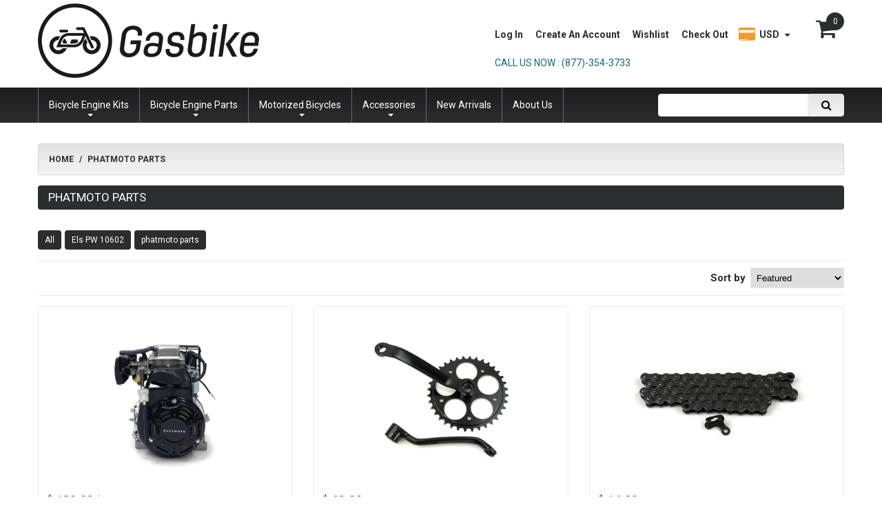

--- FILE ---
content_type: text/html; charset=utf-8
request_url: https://gasbike.net/collections/phatmoto-parts
body_size: 25682
content:
<!doctype html>
<!--[if lt IE 7]><html class="no-js lt-ie9 lt-ie8 lt-ie7" lang="en"> <![endif]-->
<!--[if IE 7]><html class="no-js lt-ie9 lt-ie8" lang="en"> <![endif]-->
<!--[if IE 8]><html class="no-js lt-ie9" lang="en"> <![endif]-->
<!--[if IE 9 ]><html class="ie9 no-js"> <![endif]-->
<!--[if (gt IE 9)|!(IE)]><!--> <html class="no-js"> <!--<![endif]-->  
<head>
<!-- Start of Booster Apps Seo-0.1-->
<title>PHATMOTO Parts | Gasbike.net</title><meta name="description" content="" /><script type="application/ld+json">
  {
    "@context": "https://schema.org",
    "@type": "WebSite",
    "name": "Gasbike.net",
    "url": "https://gasbike.net",
    "potentialAction": {
      "@type": "SearchAction",
      "query-input": "required name=query",
      "target": "https://gasbike.net/search?q={query}"
    }
  }
</script>
<!-- end of Booster Apps SEO -->

  <meta name="google-site-verification" content="BmE4n5Or1e4IJfVXghMkJKbSa_IdE4392qZFZSk_cQ8" />
   <meta name="p:domain_verify" content="40122fea6cf553e4a644d798a4365ba4"/>
   <!-- IS+ --><script async src="//acp-magento.appspot.com/js/acp-magento.js?v=3&mode=shopify&UUID=59988d7f-f8e9-4a91-8661-9f53b318e5d8&store=11210508"></script><!-- IS+ -->
  <meta charset="utf-8">
    <meta http-equiv="X-UA-Compatible" content="IE=edge,chrome=1">
    
    <meta name="viewport" content="width=device-width, initial-scale=1, maximum-scale=1" />

    

	<script>
	  var iwish_template='collection';
	  var iwish_cid='';
	</script>
	<script src="//gasbike.net/cdn/shop/t/23/assets/iwishHeader.js?v=24354550780871569831676050828" type="text/javascript"></script>


 <link rel="canonical" href="https://gasbike.net/collections/phatmoto-parts" />
  	<link href="//gasbike.net/cdn/shop/t/23/assets/favicon.ico?v=151317257124243021861676050828" rel="shortcut icon" type="image/x-icon" />
  
  


  
  <script>
    window.MeteorMenu = window.MeteorMenu || {};
  </script>
  <script type="text/javascript" src="https://cdn-meteor.heliumdev.com/embed/3.6.4/meteor.js?api_key=ea1ff944f26193ac5f7bed569ec9dad7087189413d58dfebb2cc78abe6083ebc" async></script>
  <link rel="stylesheet" media="async" href="https://cdn-meteor.heliumdev.com/embed/3.6.4/meteor.css?api_key=ea1ff944f26193ac5f7bed569ec9dad7087189413d58dfebb2cc78abe6083ebc" />


  <script>window.performance && window.performance.mark && window.performance.mark('shopify.content_for_header.start');</script><meta name="google-site-verification" content="j5HyzthlrnLPyFJj2QzVBNKlRWNA9NeXy_qtKJKEIWg">
<meta name="google-site-verification" content="QTs-IycuwGzlGr54MrmS0It_DfScvxul0lMhXsu4yC0">
<meta id="shopify-digital-wallet" name="shopify-digital-wallet" content="/11210508/digital_wallets/dialog">
<meta name="shopify-checkout-api-token" content="864b09834372fcc91e60205adf8d5934">
<meta id="in-context-paypal-metadata" data-shop-id="11210508" data-venmo-supported="true" data-environment="production" data-locale="en_US" data-paypal-v4="true" data-currency="USD">
<link rel="alternate" type="application/atom+xml" title="Feed" href="/collections/phatmoto-parts.atom" />
<link rel="next" href="/collections/phatmoto-parts?page=2">
<link rel="alternate" type="application/json+oembed" href="https://gasbike.net/collections/phatmoto-parts.oembed">
<script async="async" src="/checkouts/internal/preloads.js?locale=en-US"></script>
<link rel="preconnect" href="https://shop.app" crossorigin="anonymous">
<script async="async" src="https://shop.app/checkouts/internal/preloads.js?locale=en-US&shop_id=11210508" crossorigin="anonymous"></script>
<script id="apple-pay-shop-capabilities" type="application/json">{"shopId":11210508,"countryCode":"US","currencyCode":"USD","merchantCapabilities":["supports3DS"],"merchantId":"gid:\/\/shopify\/Shop\/11210508","merchantName":"Gasbike.net","requiredBillingContactFields":["postalAddress","email","phone"],"requiredShippingContactFields":["postalAddress","email","phone"],"shippingType":"shipping","supportedNetworks":["visa","masterCard","amex","discover","elo","jcb"],"total":{"type":"pending","label":"Gasbike.net","amount":"1.00"},"shopifyPaymentsEnabled":true,"supportsSubscriptions":true}</script>
<script id="shopify-features" type="application/json">{"accessToken":"864b09834372fcc91e60205adf8d5934","betas":["rich-media-storefront-analytics"],"domain":"gasbike.net","predictiveSearch":true,"shopId":11210508,"locale":"en"}</script>
<script>var Shopify = Shopify || {};
Shopify.shop = "gas-bike.myshopify.com";
Shopify.locale = "en";
Shopify.currency = {"active":"USD","rate":"1.0"};
Shopify.country = "US";
Shopify.theme = {"name":"Aaron Black - FM 10\/02\/23","id":124455387178,"schema_name":null,"schema_version":null,"theme_store_id":null,"role":"main"};
Shopify.theme.handle = "null";
Shopify.theme.style = {"id":null,"handle":null};
Shopify.cdnHost = "gasbike.net/cdn";
Shopify.routes = Shopify.routes || {};
Shopify.routes.root = "/";</script>
<script type="module">!function(o){(o.Shopify=o.Shopify||{}).modules=!0}(window);</script>
<script>!function(o){function n(){var o=[];function n(){o.push(Array.prototype.slice.apply(arguments))}return n.q=o,n}var t=o.Shopify=o.Shopify||{};t.loadFeatures=n(),t.autoloadFeatures=n()}(window);</script>
<script>
  window.ShopifyPay = window.ShopifyPay || {};
  window.ShopifyPay.apiHost = "shop.app\/pay";
  window.ShopifyPay.redirectState = null;
</script>
<script id="shop-js-analytics" type="application/json">{"pageType":"collection"}</script>
<script defer="defer" async type="module" src="//gasbike.net/cdn/shopifycloud/shop-js/modules/v2/client.init-shop-cart-sync_C5BV16lS.en.esm.js"></script>
<script defer="defer" async type="module" src="//gasbike.net/cdn/shopifycloud/shop-js/modules/v2/chunk.common_CygWptCX.esm.js"></script>
<script type="module">
  await import("//gasbike.net/cdn/shopifycloud/shop-js/modules/v2/client.init-shop-cart-sync_C5BV16lS.en.esm.js");
await import("//gasbike.net/cdn/shopifycloud/shop-js/modules/v2/chunk.common_CygWptCX.esm.js");

  window.Shopify.SignInWithShop?.initShopCartSync?.({"fedCMEnabled":true,"windoidEnabled":true});

</script>
<script>
  window.Shopify = window.Shopify || {};
  if (!window.Shopify.featureAssets) window.Shopify.featureAssets = {};
  window.Shopify.featureAssets['shop-js'] = {"shop-cart-sync":["modules/v2/client.shop-cart-sync_ZFArdW7E.en.esm.js","modules/v2/chunk.common_CygWptCX.esm.js"],"init-fed-cm":["modules/v2/client.init-fed-cm_CmiC4vf6.en.esm.js","modules/v2/chunk.common_CygWptCX.esm.js"],"shop-button":["modules/v2/client.shop-button_tlx5R9nI.en.esm.js","modules/v2/chunk.common_CygWptCX.esm.js"],"shop-cash-offers":["modules/v2/client.shop-cash-offers_DOA2yAJr.en.esm.js","modules/v2/chunk.common_CygWptCX.esm.js","modules/v2/chunk.modal_D71HUcav.esm.js"],"init-windoid":["modules/v2/client.init-windoid_sURxWdc1.en.esm.js","modules/v2/chunk.common_CygWptCX.esm.js"],"shop-toast-manager":["modules/v2/client.shop-toast-manager_ClPi3nE9.en.esm.js","modules/v2/chunk.common_CygWptCX.esm.js"],"init-shop-email-lookup-coordinator":["modules/v2/client.init-shop-email-lookup-coordinator_B8hsDcYM.en.esm.js","modules/v2/chunk.common_CygWptCX.esm.js"],"init-shop-cart-sync":["modules/v2/client.init-shop-cart-sync_C5BV16lS.en.esm.js","modules/v2/chunk.common_CygWptCX.esm.js"],"avatar":["modules/v2/client.avatar_BTnouDA3.en.esm.js"],"pay-button":["modules/v2/client.pay-button_FdsNuTd3.en.esm.js","modules/v2/chunk.common_CygWptCX.esm.js"],"init-customer-accounts":["modules/v2/client.init-customer-accounts_DxDtT_ad.en.esm.js","modules/v2/client.shop-login-button_C5VAVYt1.en.esm.js","modules/v2/chunk.common_CygWptCX.esm.js","modules/v2/chunk.modal_D71HUcav.esm.js"],"init-shop-for-new-customer-accounts":["modules/v2/client.init-shop-for-new-customer-accounts_ChsxoAhi.en.esm.js","modules/v2/client.shop-login-button_C5VAVYt1.en.esm.js","modules/v2/chunk.common_CygWptCX.esm.js","modules/v2/chunk.modal_D71HUcav.esm.js"],"shop-login-button":["modules/v2/client.shop-login-button_C5VAVYt1.en.esm.js","modules/v2/chunk.common_CygWptCX.esm.js","modules/v2/chunk.modal_D71HUcav.esm.js"],"init-customer-accounts-sign-up":["modules/v2/client.init-customer-accounts-sign-up_CPSyQ0Tj.en.esm.js","modules/v2/client.shop-login-button_C5VAVYt1.en.esm.js","modules/v2/chunk.common_CygWptCX.esm.js","modules/v2/chunk.modal_D71HUcav.esm.js"],"shop-follow-button":["modules/v2/client.shop-follow-button_Cva4Ekp9.en.esm.js","modules/v2/chunk.common_CygWptCX.esm.js","modules/v2/chunk.modal_D71HUcav.esm.js"],"checkout-modal":["modules/v2/client.checkout-modal_BPM8l0SH.en.esm.js","modules/v2/chunk.common_CygWptCX.esm.js","modules/v2/chunk.modal_D71HUcav.esm.js"],"lead-capture":["modules/v2/client.lead-capture_Bi8yE_yS.en.esm.js","modules/v2/chunk.common_CygWptCX.esm.js","modules/v2/chunk.modal_D71HUcav.esm.js"],"shop-login":["modules/v2/client.shop-login_D6lNrXab.en.esm.js","modules/v2/chunk.common_CygWptCX.esm.js","modules/v2/chunk.modal_D71HUcav.esm.js"],"payment-terms":["modules/v2/client.payment-terms_CZxnsJam.en.esm.js","modules/v2/chunk.common_CygWptCX.esm.js","modules/v2/chunk.modal_D71HUcav.esm.js"]};
</script>
<script>(function() {
  var isLoaded = false;
  function asyncLoad() {
    if (isLoaded) return;
    isLoaded = true;
    var urls = ["\/\/shopify.privy.com\/widget.js?shop=gas-bike.myshopify.com","\/\/cdn.ywxi.net\/js\/partner-shopify.js?shop=gas-bike.myshopify.com","https:\/\/js.smile.io\/v1\/smile-shopify.js?shop=gas-bike.myshopify.com","\/\/code.tidio.co\/ecyptwpjdrczaf3gz9toawj1akzvo3qb.js?shop=gas-bike.myshopify.com","\/\/cdn.secomapp.com\/promotionpopup\/cdn\/allshops\/gas-bike\/1590094335.js?shop=gas-bike.myshopify.com","\/\/cdn.shopify.com\/proxy\/fbd8a650c875f8e410d838e3b1dcfe4985ff07501c58033c7b458fa37631d312\/static.cdn.printful.com\/static\/js\/external\/shopify-product-customizer.js?v=0.28\u0026shop=gas-bike.myshopify.com\u0026sp-cache-control=cHVibGljLCBtYXgtYWdlPTkwMA","https:\/\/cdn.hextom.com\/js\/freeshippingbar.js?shop=gas-bike.myshopify.com"];
    for (var i = 0; i < urls.length; i++) {
      var s = document.createElement('script');
      s.type = 'text/javascript';
      s.async = true;
      s.src = urls[i];
      var x = document.getElementsByTagName('script')[0];
      x.parentNode.insertBefore(s, x);
    }
  };
  if(window.attachEvent) {
    window.attachEvent('onload', asyncLoad);
  } else {
    window.addEventListener('load', asyncLoad, false);
  }
})();</script>
<script id="__st">var __st={"a":11210508,"offset":-28800,"reqid":"6ec6921c-7b2a-4b50-a50d-a6d67fd1032d-1768717104","pageurl":"gasbike.net\/collections\/phatmoto-parts","u":"8093af5c4dfd","p":"collection","rtyp":"collection","rid":168490172458};</script>
<script>window.ShopifyPaypalV4VisibilityTracking = true;</script>
<script id="captcha-bootstrap">!function(){'use strict';const t='contact',e='account',n='new_comment',o=[[t,t],['blogs',n],['comments',n],[t,'customer']],c=[[e,'customer_login'],[e,'guest_login'],[e,'recover_customer_password'],[e,'create_customer']],r=t=>t.map((([t,e])=>`form[action*='/${t}']:not([data-nocaptcha='true']) input[name='form_type'][value='${e}']`)).join(','),a=t=>()=>t?[...document.querySelectorAll(t)].map((t=>t.form)):[];function s(){const t=[...o],e=r(t);return a(e)}const i='password',u='form_key',d=['recaptcha-v3-token','g-recaptcha-response','h-captcha-response',i],f=()=>{try{return window.sessionStorage}catch{return}},m='__shopify_v',_=t=>t.elements[u];function p(t,e,n=!1){try{const o=window.sessionStorage,c=JSON.parse(o.getItem(e)),{data:r}=function(t){const{data:e,action:n}=t;return t[m]||n?{data:e,action:n}:{data:t,action:n}}(c);for(const[e,n]of Object.entries(r))t.elements[e]&&(t.elements[e].value=n);n&&o.removeItem(e)}catch(o){console.error('form repopulation failed',{error:o})}}const l='form_type',E='cptcha';function T(t){t.dataset[E]=!0}const w=window,h=w.document,L='Shopify',v='ce_forms',y='captcha';let A=!1;((t,e)=>{const n=(g='f06e6c50-85a8-45c8-87d0-21a2b65856fe',I='https://cdn.shopify.com/shopifycloud/storefront-forms-hcaptcha/ce_storefront_forms_captcha_hcaptcha.v1.5.2.iife.js',D={infoText:'Protected by hCaptcha',privacyText:'Privacy',termsText:'Terms'},(t,e,n)=>{const o=w[L][v],c=o.bindForm;if(c)return c(t,g,e,D).then(n);var r;o.q.push([[t,g,e,D],n]),r=I,A||(h.body.append(Object.assign(h.createElement('script'),{id:'captcha-provider',async:!0,src:r})),A=!0)});var g,I,D;w[L]=w[L]||{},w[L][v]=w[L][v]||{},w[L][v].q=[],w[L][y]=w[L][y]||{},w[L][y].protect=function(t,e){n(t,void 0,e),T(t)},Object.freeze(w[L][y]),function(t,e,n,w,h,L){const[v,y,A,g]=function(t,e,n){const i=e?o:[],u=t?c:[],d=[...i,...u],f=r(d),m=r(i),_=r(d.filter((([t,e])=>n.includes(e))));return[a(f),a(m),a(_),s()]}(w,h,L),I=t=>{const e=t.target;return e instanceof HTMLFormElement?e:e&&e.form},D=t=>v().includes(t);t.addEventListener('submit',(t=>{const e=I(t);if(!e)return;const n=D(e)&&!e.dataset.hcaptchaBound&&!e.dataset.recaptchaBound,o=_(e),c=g().includes(e)&&(!o||!o.value);(n||c)&&t.preventDefault(),c&&!n&&(function(t){try{if(!f())return;!function(t){const e=f();if(!e)return;const n=_(t);if(!n)return;const o=n.value;o&&e.removeItem(o)}(t);const e=Array.from(Array(32),(()=>Math.random().toString(36)[2])).join('');!function(t,e){_(t)||t.append(Object.assign(document.createElement('input'),{type:'hidden',name:u})),t.elements[u].value=e}(t,e),function(t,e){const n=f();if(!n)return;const o=[...t.querySelectorAll(`input[type='${i}']`)].map((({name:t})=>t)),c=[...d,...o],r={};for(const[a,s]of new FormData(t).entries())c.includes(a)||(r[a]=s);n.setItem(e,JSON.stringify({[m]:1,action:t.action,data:r}))}(t,e)}catch(e){console.error('failed to persist form',e)}}(e),e.submit())}));const S=(t,e)=>{t&&!t.dataset[E]&&(n(t,e.some((e=>e===t))),T(t))};for(const o of['focusin','change'])t.addEventListener(o,(t=>{const e=I(t);D(e)&&S(e,y())}));const B=e.get('form_key'),M=e.get(l),P=B&&M;t.addEventListener('DOMContentLoaded',(()=>{const t=y();if(P)for(const e of t)e.elements[l].value===M&&p(e,B);[...new Set([...A(),...v().filter((t=>'true'===t.dataset.shopifyCaptcha))])].forEach((e=>S(e,t)))}))}(h,new URLSearchParams(w.location.search),n,t,e,['guest_login'])})(!0,!0)}();</script>
<script integrity="sha256-4kQ18oKyAcykRKYeNunJcIwy7WH5gtpwJnB7kiuLZ1E=" data-source-attribution="shopify.loadfeatures" defer="defer" src="//gasbike.net/cdn/shopifycloud/storefront/assets/storefront/load_feature-a0a9edcb.js" crossorigin="anonymous"></script>
<script crossorigin="anonymous" defer="defer" src="//gasbike.net/cdn/shopifycloud/storefront/assets/shopify_pay/storefront-65b4c6d7.js?v=20250812"></script>
<script data-source-attribution="shopify.dynamic_checkout.dynamic.init">var Shopify=Shopify||{};Shopify.PaymentButton=Shopify.PaymentButton||{isStorefrontPortableWallets:!0,init:function(){window.Shopify.PaymentButton.init=function(){};var t=document.createElement("script");t.src="https://gasbike.net/cdn/shopifycloud/portable-wallets/latest/portable-wallets.en.js",t.type="module",document.head.appendChild(t)}};
</script>
<script data-source-attribution="shopify.dynamic_checkout.buyer_consent">
  function portableWalletsHideBuyerConsent(e){var t=document.getElementById("shopify-buyer-consent"),n=document.getElementById("shopify-subscription-policy-button");t&&n&&(t.classList.add("hidden"),t.setAttribute("aria-hidden","true"),n.removeEventListener("click",e))}function portableWalletsShowBuyerConsent(e){var t=document.getElementById("shopify-buyer-consent"),n=document.getElementById("shopify-subscription-policy-button");t&&n&&(t.classList.remove("hidden"),t.removeAttribute("aria-hidden"),n.addEventListener("click",e))}window.Shopify?.PaymentButton&&(window.Shopify.PaymentButton.hideBuyerConsent=portableWalletsHideBuyerConsent,window.Shopify.PaymentButton.showBuyerConsent=portableWalletsShowBuyerConsent);
</script>
<script data-source-attribution="shopify.dynamic_checkout.cart.bootstrap">document.addEventListener("DOMContentLoaded",(function(){function t(){return document.querySelector("shopify-accelerated-checkout-cart, shopify-accelerated-checkout")}if(t())Shopify.PaymentButton.init();else{new MutationObserver((function(e,n){t()&&(Shopify.PaymentButton.init(),n.disconnect())})).observe(document.body,{childList:!0,subtree:!0})}}));
</script>
<link id="shopify-accelerated-checkout-styles" rel="stylesheet" media="screen" href="https://gasbike.net/cdn/shopifycloud/portable-wallets/latest/accelerated-checkout-backwards-compat.css" crossorigin="anonymous">
<style id="shopify-accelerated-checkout-cart">
        #shopify-buyer-consent {
  margin-top: 1em;
  display: inline-block;
  width: 100%;
}

#shopify-buyer-consent.hidden {
  display: none;
}

#shopify-subscription-policy-button {
  background: none;
  border: none;
  padding: 0;
  text-decoration: underline;
  font-size: inherit;
  cursor: pointer;
}

#shopify-subscription-policy-button::before {
  box-shadow: none;
}

      </style>

<script>window.performance && window.performance.mark && window.performance.mark('shopify.content_for_header.end');</script>

<script>window.BOLD = window.BOLD || {};
    window.BOLD.common = window.BOLD.common || {};
    window.BOLD.common.Shopify = window.BOLD.common.Shopify || {};
    window.BOLD.common.Shopify.shop = {
      domain: 'gasbike.net',
      permanent_domain: 'gas-bike.myshopify.com',
      url: 'https://gasbike.net',
      secure_url: 'https://gasbike.net',
      money_format: "$ {{amount}}",
      currency: "USD"
    };
    window.BOLD.common.Shopify.customer = {
      id: null,
      tags: null,
    };
    window.BOLD.common.Shopify.cart = {"note":null,"attributes":{},"original_total_price":0,"total_price":0,"total_discount":0,"total_weight":0.0,"item_count":0,"items":[],"requires_shipping":false,"currency":"USD","items_subtotal_price":0,"cart_level_discount_applications":[],"checkout_charge_amount":0};
    window.BOLD.common.template = 'collection';window.BOLD.common.Shopify.formatMoney = function(money, format) {
        function n(t, e) {
            return "undefined" == typeof t ? e : t
        }
        function r(t, e, r, i) {
            if (e = n(e, 2),
                r = n(r, ","),
                i = n(i, "."),
            isNaN(t) || null == t)
                return 0;
            t = (t / 100).toFixed(e);
            var o = t.split(".")
                , a = o[0].replace(/(\d)(?=(\d\d\d)+(?!\d))/g, "$1" + r)
                , s = o[1] ? i + o[1] : "";
            return a + s
        }
        "string" == typeof money && (money = money.replace(".", ""));
        var i = ""
            , o = /\{\{\s*(\w+)\s*\}\}/
            , a = format || window.BOLD.common.Shopify.shop.money_format || window.Shopify.money_format || "$ {{ amount }}";
        switch (a.match(o)[1]) {
            case "amount":
                i = r(money, 2, ",", ".");
                break;
            case "amount_no_decimals":
                i = r(money, 0, ",", ".");
                break;
            case "amount_with_comma_separator":
                i = r(money, 2, ".", ",");
                break;
            case "amount_no_decimals_with_comma_separator":
                i = r(money, 0, ".", ",");
                break;
            case "amount_with_space_separator":
                i = r(money, 2, " ", ",");
                break;
            case "amount_no_decimals_with_space_separator":
                i = r(money, 0, " ", ",");
                break;
            case "amount_with_apostrophe_separator":
                i = r(money, 2, "'", ".");
                break;
        }
        return a.replace(o, i);
    };
    window.BOLD.common.Shopify.saveProduct = function (handle, product) {
      if (typeof handle === 'string' && typeof window.BOLD.common.Shopify.products[handle] === 'undefined') {
        if (typeof product === 'number') {
          window.BOLD.common.Shopify.handles[product] = handle;
          product = { id: product };
        }
        window.BOLD.common.Shopify.products[handle] = product;
      }
    };
    window.BOLD.common.Shopify.saveVariant = function (variant_id, variant) {
      if (typeof variant_id === 'number' && typeof window.BOLD.common.Shopify.variants[variant_id] === 'undefined') {
        window.BOLD.common.Shopify.variants[variant_id] = variant;
      }
    };window.BOLD.common.Shopify.products = window.BOLD.common.Shopify.products || {};
    window.BOLD.common.Shopify.variants = window.BOLD.common.Shopify.variants || {};
    window.BOLD.common.Shopify.handles = window.BOLD.common.Shopify.handles || {};window.BOLD.common.Shopify.saveProduct(null, null);window.BOLD.apps_installed = {"Product Upsell":3} || {};window.BOLD.common.Shopify.saveProduct("phatmoto-rover-engine-only", 4353859649578);window.BOLD.common.Shopify.saveVariant(39328481116202, { product_id: 4353859649578, product_handle: "phatmoto-rover-engine-only", price: 18900, group_id: '', csp_metafield: {}});window.BOLD.common.Shopify.saveVariant(39328481148970, { product_id: 4353859649578, product_handle: "phatmoto-rover-engine-only", price: 18900, group_id: '', csp_metafield: {}});window.BOLD.common.Shopify.saveVariant(39328481181738, { product_id: 4353859649578, product_handle: "phatmoto-rover-engine-only", price: 18900, group_id: '', csp_metafield: {}});window.BOLD.common.Shopify.saveVariant(39328481214506, { product_id: 4353859649578, product_handle: "phatmoto-rover-engine-only", price: 18900, group_id: '', csp_metafield: {}});window.BOLD.common.Shopify.saveVariant(39328481247274, { product_id: 4353859649578, product_handle: "phatmoto-rover-engine-only", price: 18900, group_id: '', csp_metafield: {}});window.BOLD.common.Shopify.saveVariant(39328481280042, { product_id: 4353859649578, product_handle: "phatmoto-rover-engine-only", price: 18900, group_id: '', csp_metafield: {}});window.BOLD.common.Shopify.saveProduct("phatmoto-wide-pedal-crank-2pc", 4593872404522);window.BOLD.common.Shopify.saveVariant(32046059356202, { product_id: 4593872404522, product_handle: "phatmoto-wide-pedal-crank-2pc", price: 6900, group_id: '', csp_metafield: {}});window.BOLD.common.Shopify.saveProduct("phatmoto-all-terrain-jackshaft-kit", 4638576771114);window.BOLD.common.Shopify.saveVariant(32218742652970, { product_id: 4638576771114, product_handle: "phatmoto-all-terrain-jackshaft-kit", price: 6900, group_id: '', csp_metafield: {}});window.BOLD.common.Shopify.saveProduct("phatmoto-35-chain", 4563180814378);window.BOLD.common.Shopify.saveVariant(31936270303274, { product_id: 4563180814378, product_handle: "phatmoto-35-chain", price: 1400, group_id: '', csp_metafield: {}});window.BOLD.common.Shopify.saveProduct("por-15-49216-fuel-tank-sealer-8-fl-oz", 1970997035050);window.BOLD.common.Shopify.saveVariant(14965230141482, { product_id: 1970997035050, product_handle: "por-15-49216-fuel-tank-sealer-8-fl-oz", price: 2499, group_id: '', csp_metafield: {}});window.BOLD.common.Shopify.saveProduct("phatmoto-all-terrain-fat-tire-fork", 4579342549034);window.BOLD.common.Shopify.saveVariant(31990107799594, { product_id: 4579342549034, product_handle: "phatmoto-all-terrain-fat-tire-fork", price: 6900, group_id: '', csp_metafield: {}});window.BOLD.common.Shopify.saveProduct("phatmoto-44t-sprocket", 4584891482154);window.BOLD.common.Shopify.saveVariant(32010562207786, { product_id: 4584891482154, product_handle: "phatmoto-44t-sprocket", price: 3900, group_id: '', csp_metafield: {}});window.BOLD.common.Shopify.saveProduct("phatmoto-rover-fork", 4593905532970);window.BOLD.common.Shopify.saveVariant(32046128988202, { product_id: 4593905532970, product_handle: "phatmoto-rover-fork", price: 6900, group_id: '', csp_metafield: {}});window.BOLD.common.Shopify.saveProduct("phatmoto-transmission-cover", 4593874305066);window.BOLD.common.Shopify.saveVariant(32046065549354, { product_id: 4593874305066, product_handle: "phatmoto-transmission-cover", price: 2500, group_id: '', csp_metafield: {}});window.BOLD.common.Shopify.saveProduct("copy-of-phatmoto-kill-switch-universal", 4496632512554);window.BOLD.common.Shopify.saveVariant(31706376077354, { product_id: 4496632512554, product_handle: "copy-of-phatmoto-kill-switch-universal", price: 4900, group_id: '', csp_metafield: {}});window.BOLD.common.Shopify.saveProduct("phatmoto-415-chain", 4593905827882);window.BOLD.common.Shopify.saveVariant(32046130659370, { product_id: 4593905827882, product_handle: "phatmoto-415-chain", price: 1400, group_id: '', csp_metafield: {}});window.BOLD.common.Shopify.saveProduct("phatmoto-jackshaft-bearings", 4591192047658);window.BOLD.common.Shopify.saveVariant(32034799812650, { product_id: 4591192047658, product_handle: "phatmoto-jackshaft-bearings", price: 1000, group_id: '', csp_metafield: {}});window.BOLD.common.Shopify.saveProduct("phatmoto-rover-bottom-bracket", 4638576443434);window.BOLD.common.Shopify.saveVariant(32218741211178, { product_id: 4638576443434, product_handle: "phatmoto-rover-bottom-bracket", price: 1900, group_id: '', csp_metafield: {}});window.BOLD.common.Shopify.saveProduct("phatmoto-kill-switch-universal", 3948078366762);window.BOLD.common.Shopify.saveVariant(29495266574378, { product_id: 3948078366762, product_handle: "phatmoto-kill-switch-universal", price: 1200, group_id: '', csp_metafield: {}});window.BOLD.common.Shopify.saveProduct("phatmoto-18-tooth-sprocket-pedal-side", 4591129100330);window.BOLD.common.Shopify.saveVariant(32034580004906, { product_id: 4591129100330, product_handle: "phatmoto-18-tooth-sprocket-pedal-side", price: 1000, group_id: '', csp_metafield: {}});window.BOLD.common.Shopify.saveProduct("phatmoto-throttle-handle", 4355191767082);window.BOLD.common.Shopify.saveVariant(31223240884266, { product_id: 4355191767082, product_handle: "phatmoto-throttle-handle", price: 2900, group_id: '', csp_metafield: {}});window.BOLD.common.Shopify.metafields = window.BOLD.common.Shopify.metafields || {};window.BOLD.common.Shopify.metafields["bold_rp"] = {};window.BOLD.common.Shopify.metafields["bold_csp_defaults"] = {};window.BOLD.common.cacheParams = window.BOLD.common.cacheParams || {};
</script><link href="//gasbike.net/cdn/shop/t/23/assets/bold-upsell.css?v=51915886505602322711676050828" rel="stylesheet" type="text/css" media="all" />
<link href="//gasbike.net/cdn/shop/t/23/assets/bold-upsell-custom.css?v=150135899998303055901676050828" rel="stylesheet" type="text/css" media="all" /><link href="https://cdnjs.cloudflare.com/ajax/libs/slick-carousel/1.9.0/slick.css" rel="stylesheet" type="text/css" media="all" />
<link href="https://cdnjs.cloudflare.com/ajax/libs/slick-carousel/1.9.0/slick-theme.css" rel="stylesheet" type="text/css" media="all" />

<link href="//gasbike.net/cdn/shop/t/23/assets/bold-brain-widget.css?v=12280912722225961271676050828" rel="stylesheet" type="text/css" media="all" />
<link href="//gasbike.net/cdn/shop/t/23/assets/custom.css?v=144480769565590569261741372369" rel="stylesheet" type="text/css" media="all" />
<script>var BOLD = BOLD || {};
    BOLD.products = BOLD.products || {};
    BOLD.variant_lookup = BOLD.variant_lookup || {};BOLD.products[null] ={"id":null,"title":null,"handle":null,"description":null,"published_at":"T","created_at":"T","vendor":null,"type":null,"tags":null,"price":"NaN","price_min":"NaN","price_max":"NaN","price_varies":false,"compare_at_price":"NaN","compare_at_price_min":"NaN","compare_at_price_max":"NaN","compare_at_price_varies":false,"all_variant_ids":[],"variants":[],"available":false,"images":null,"featured_image":null,"options":null,"url":null}</script><link href="//gasbike.net/cdn/shop/t/23/assets/bootstrap.css?v=93443309357166290721676050828" rel="stylesheet" type="text/css" media="all" /> 
    <link href="//gasbike.net/cdn/shop/t/23/assets/assets.css?v=10476319005441808501699648508" rel="stylesheet" type="text/css" media="all" /> 
    <link href="//gasbike.net/cdn/shop/t/23/assets/style.css?v=60402256730452058801676050828" rel="stylesheet" type="text/css" media="all" />
    <link href="//gasbike.net/cdn/shop/t/23/assets/responsive.css?v=14948566857925286841676050828" rel="stylesheet" type="text/css" media="all" />
    <link href="//gasbike.net/cdn/shop/t/23/assets/font-awesome.css?v=4156493087211529811699648508" rel="stylesheet" type="text/css" media="all" />

	<link href='//fonts.googleapis.com/css?family=Roboto:400,100,300,500,700,900' rel='stylesheet' type='text/css'>
    <link href='//fonts.googleapis.com/css?family=Roboto:400,100,300,500,700,900' rel='stylesheet' type='text/css'>
      <!--[if lt IE 9]>
    <script src="//html5shiv.googlecode.com/svn/trunk/html5.js" type="text/javascript"></script>
    <link href="//gasbike.net/cdn/shop/t/23/assets/ie8.css?v=132627372307220441311676050828" rel="stylesheet" type="text/css" media="all" />
	<style type="text/css">
		.header_search #search-submit,
		.sf-menu > li > a,
		.column .widget ul.list li a {filter: none;}
	</style>
    <![endif]-->

  <!-- Bold D&H //theme -->

<!-- // end theme D&H -->

    <!--[if IE 9]>
    <link href="//gasbike.net/cdn/shop/t/23/assets/ie9.css?v=83356389976842213851676050828" rel="stylesheet" type="text/css" media="all" />
    <![endif]-->

    <!--[if gte IE 9]>
    <style type="text/css">
		.gradient {filter: none;}
	</style>
    <![endif]-->

    

    <script src="//gasbike.net/cdn/shopifycloud/storefront/assets/themes_support/option_selection-b017cd28.js" type="text/javascript"></script>
    <script src="//ajax.googleapis.com/ajax/libs/jquery/1.8.3/jquery.min.js" type="text/javascript"></script>  
    <script src="//gasbike.net/cdn/shop/t/23/assets/bootstrap.min.js?v=169742497270567444961676050828" type="text/javascript"></script>
    <script src="//gasbike.net/cdn/shop/t/23/assets/jquery-migrate-1.2.1.min.js?v=122074188791053731101676050828" type="text/javascript"></script>
    <script src="//gasbike.net/cdn/shop/t/23/assets/jquery.mobile.customized.min.js?v=112395662435982372591676050828" type="text/javascript"></script>
    <script src="//gasbike.net/cdn/shop/t/23/assets/shop.js?v=72811579768231232231676050828" type="text/javascript"></script>
    <script src="//gasbike.net/cdn/shop/t/23/assets/jquery.easing.1.3.js?v=147775600280509857231741372696" type="text/javascript"></script>
    <script src="//gasbike.net/cdn/shop/t/23/assets/api.jquery.js?v=117108174632146741091676050828" type="text/javascript"></script>
    <script src="//gasbike.net/cdn/shop/t/23/assets/ajaxify-shop.js?v=20789150786175128781676050828" type="text/javascript"></script>
    <script src="//gasbike.net/cdn/shop/t/23/assets/hoverIntent.js?v=84919160550285729141741372566" type="text/javascript"></script>
    <script src="//gasbike.net/cdn/shop/t/23/assets/superfish.js?v=19899534622193427161676050828" type="text/javascript"></script>
    <script src="//gasbike.net/cdn/shop/t/23/assets/supersubs.js?v=136522731378567858201676050828" type="text/javascript"></script>
    <script src="//gasbike.net/cdn/shop/t/23/assets/sftouchscreen.js?v=112366920105338648641676050828" type="text/javascript"></script>
    <script src="//gasbike.net/cdn/shop/t/23/assets/jquery.fancybox-1.3.4.js?v=173124019570998591221676050828" type="text/javascript"></script>
    <script src="//gasbike.net/cdn/shop/t/23/assets/jquery.bxslider.min.js?v=166052905847431135531676050828" type="text/javascript"></script>
    <script src="//gasbike.net/cdn/shop/t/23/assets/jquery.nivoslider.js?v=64638832300594422771676050828" type="text/javascript"></script>
  	<script src="//gasbike.net/cdn/shop/t/23/assets/tm-stick-up.js?v=180777948796900364681676050828" type="text/javascript"></script>
  	<script src="//gasbike.net/cdn/shop/t/23/assets/jquery.formstyler.min.js?v=119969406896580649871676050828" type="text/javascript"></script>
    

<script src="/services/javascripts/currencies.js" type="text/javascript"></script>
<script src="//gasbike.net/cdn/shop/t/23/assets/jquery.currencies.min.js?v=148731906405125217661676050828" type="text/javascript"></script>

<script>


Currency.format = 'money_format';


var shopCurrency = 'USD';

/* Sometimes merchants change their shop currency, let's tell our JavaScript file */
Currency.money_with_currency_format[shopCurrency] = "$ {{amount}} USD";
Currency.money_format[shopCurrency] = "$ {{amount}}";
  
/* Default currency */
var defaultCurrency = 'USD' || shopCurrency;
  
/* Cookie currency */
var cookieCurrency = Currency.cookie.read();

/* Fix for customer account pages */
jQuery('span.money span.money').each(function() {
  jQuery(this).parents('span.money').removeClass('money');
});

/* Saving the current price */
jQuery('span.money').each(function() {
  jQuery(this).attr('data-currency-USD', jQuery(this).html());
});

// If there's no cookie.
if (cookieCurrency == null) {
  if (shopCurrency !== defaultCurrency) {
    Currency.convertAll(shopCurrency, defaultCurrency);
  }
  else {
    Currency.currentCurrency = defaultCurrency;
  }
}
// If the cookie value does not correspond to any value in the currency dropdown.
else if (jQuery('[name=currencies]').size() && jQuery('[name=currencies] option[value=' + cookieCurrency + ']').size() === 0) {
  Currency.currentCurrency = shopCurrency;
  Currency.cookie.write(shopCurrency);
}
else if (cookieCurrency === shopCurrency) {
  Currency.currentCurrency = shopCurrency;
}
else {
  Currency.convertAll(shopCurrency, cookieCurrency);
}

jQuery('[name=currencies]').val(Currency.currentCurrency).change(function() {
  var newCurrency = jQuery(this).val();
  Currency.convertAll(Currency.currentCurrency, newCurrency);
  jQuery('.selected-currency').text(Currency.currentCurrency);
});

var original_selectCallback = window.selectCallback;
var selectCallback = function(variant, selector) {
  original_selectCallback(variant, selector);
  Currency.convertAll(shopCurrency, jQuery('[name=currencies]').val());
  jQuery('.selected-currency').text(Currency.currentCurrency);
};

jQuery('.selected-currency').text(Currency.currentCurrency);

</script>





    <link href="//gasbike.net/cdn/shop/t/23/assets/animate.css?v=14536321564698267041676050828" rel="stylesheet" type="text/css" media="all" />
	<script src="//gasbike.net/cdn/shop/t/23/assets/wow.min.js?v=70285115576248205731676050828" type="text/javascript"></script>


<link href="//gasbike.net/cdn/shop/t/23/assets/sca.freegift.css?v=93274789676769284961676050828" rel="stylesheet" type="text/css" media="all" />
<script src="//gasbike.net/cdn/shopifycloud/storefront/assets/themes_support/option_selection-b017cd28.js" type="text/javascript"></script>
  <link href="//gasbike.net/cdn/shop/t/23/assets/bold.css?v=134711593567582695321676050828" rel="stylesheet" type="text/css" media="all" />


<script src="//staticxx.s3.amazonaws.com/aio_stats_lib_v1.min.js?v=1.0"></script>  
<script src="//gasbike.net/cdn/shop/t/23/assets/owl.carousel.min.js?v=140521006206409710921676050828" defer="defer"></script>
  
<meta limited-edition-shop 
	data-limited-listing-txt="{{inventory_quantity}} of {{limited_stock}} made" 
	data-limited-product-txt="Limited stock. Max 2 per customer. {{inventory_quantity}} of {{limited_stock}} in stock."
	data-limited-soldout-txt="Sold Out"
	data-app-active="1" 
	data-app-bar="{'barLShow':true,'barPShow':true,'barVShow':false}">

<style>
	.limited-edition-listing { margin: 2px 0; }
	.limited-edition-listing.hide-msg, .limited-edition-product.hide-msg { display: none; }
	.limited-edition-bar-wrapper { display: table; width: 100%; margin: 10px 0; }
    .limited-edition-bar-wrapper-product { margin: 10px 0 15px 0; }
    .limited-edition-bar-cell { display: table-cell; width: 100%; vertical-align: middle; }
    .limited-edition-bar-border { width: 100%; height: 18px; padding: 2px; border: 1px solid #282828; -ms-border-radius: 6px; -webkit-border-radius: 6px; -moz-border-radius: 6px; border-radius: 6px; }
    .limited-edition-bar { width: 100%; height: 100%; background-color: #000; -ms-border-radius: 4px; -webkit-border-radius: 4px; -moz-border-radius: 4px; border-radius: 4px; }
    .limited-edition-bar-values { padding: 0 0 0 6px; font-size: 90%; }
    .limited-edition-bar-values.hide-values { display: none; }.limited-edition-product .limited-edition-txt-soldout, .limited-edition-listing .limited-edition-txt-soldout { color: #2d2d2d;  }</style>

  
<link rel="stylesheet" href="//gasbike.net/cdn/shop/t/23/assets/sca-pp.css?v=26248894406678077071676050828">
 <script>
  
	SCAPPLive = {};
  
  SCAPPShop = {};
    
  </script>
<script src="//gasbike.net/cdn/shop/t/23/assets/sca-pp-initial.js?v=24387213975693555951676050828" type="text/javascript"></script>
  
  
<!-- BEGIN app block: shopify://apps/warnify-pro-warnings/blocks/main/b82106ea-6172-4ab0-814f-17df1cb2b18a --><!-- BEGIN app snippet: cart -->
<script>    var Elspw = {        params: {            money_format: "$ {{amount}}",            cart: {                "total_price" : 0,                "attributes": {},                "items" : [                ]            }        }    };</script>
<!-- END app snippet --><!-- BEGIN app snippet: settings -->
  <script>    (function(){      Elspw.loadScript=function(a,b){var c=document.createElement("script");c.type="text/javascript",c.readyState?c.onreadystatechange=function(){"loaded"!=c.readyState&&"complete"!=c.readyState||(c.onreadystatechange=null,b())}:c.onload=function(){b()},c.src=a,document.getElementsByTagName("head")[0].appendChild(c)};      Elspw.config= {"enabled":"1","button":"form[action=\"/cart/add\"] [type=submit], #addToCartCopy","css":"","tag":"Els PW","alerts":[{"id":10711,"shop_id":3112,"enabled":1,"name":"motorized bikes - bikes out of stock","settings":{"checkout_allowed":"1","line_item_property":"Bike is out of stock. You will be refunded for the cost of the bike. The engine kit will still ship out."},"design_settings":"","checkout_settings":null,"message":"<p><strong>We are currently out of stock on the bicycles due to COVID-19 pandemic. You can still proceed with the order, but please note that we will refund you for the cost of the bicycle. The engine kit will still be shipped out if you proceed with the order. Thank you and be safe.</strong></p>","based_on":"products","one_time":0,"geo_enabled":0,"geo":[],"created_at":"2020-06-09T17:53:59.000000Z","updated_at":"2021-04-02T17:58:12.000000Z","tag":"Els PW 10711"}],"grid_enabled":1,"cdn":"https://s3.amazonaws.com/els-apps/product-warnings/","theme_app_extensions_enabled":1} ;    })(Elspw)  </script>  <script defer src="https://cdn.shopify.com/extensions/019b92bb-38ba-793e-9baf-3c5308a58e87/cli-20/assets/app.js"></script>

<script>
  Elspw.params.elsGeoScriptPath = "https://cdn.shopify.com/extensions/019b92bb-38ba-793e-9baf-3c5308a58e87/cli-20/assets/els.geo.js";
  Elspw.params.remodalScriptPath = "https://cdn.shopify.com/extensions/019b92bb-38ba-793e-9baf-3c5308a58e87/cli-20/assets/remodal.js";
  Elspw.params.cssPath = "https://cdn.shopify.com/extensions/019b92bb-38ba-793e-9baf-3c5308a58e87/cli-20/assets/app.css";
</script><!-- END app snippet --><!-- BEGIN app snippet: elspw-jsons -->





<!-- END app snippet -->


<!-- END app block --><!-- BEGIN app block: shopify://apps/yotpo-product-reviews/blocks/settings/eb7dfd7d-db44-4334-bc49-c893b51b36cf -->


<script type="text/javascript">
  (function e(){var e=document.createElement("script");
  e.type="text/javascript",e.async=true,
  e.src="//staticw2.yotpo.com//widget.js?lang=en";
  var t=document.getElementsByTagName("script")[0];
  t.parentNode.insertBefore(e,t)})();
</script>



  
<!-- END app block --><meta property="og:image" content="https://cdn.shopify.com/s/files/1/1121/0508/files/gasbike_logo.png?height=628&pad_color=ffffff&v=1613695132&width=1200" />
<meta property="og:image:secure_url" content="https://cdn.shopify.com/s/files/1/1121/0508/files/gasbike_logo.png?height=628&pad_color=ffffff&v=1613695132&width=1200" />
<meta property="og:image:width" content="1200" />
<meta property="og:image:height" content="628" />
<link href="https://monorail-edge.shopifysvc.com" rel="dns-prefetch">
<script>(function(){if ("sendBeacon" in navigator && "performance" in window) {try {var session_token_from_headers = performance.getEntriesByType('navigation')[0].serverTiming.find(x => x.name == '_s').description;} catch {var session_token_from_headers = undefined;}var session_cookie_matches = document.cookie.match(/_shopify_s=([^;]*)/);var session_token_from_cookie = session_cookie_matches && session_cookie_matches.length === 2 ? session_cookie_matches[1] : "";var session_token = session_token_from_headers || session_token_from_cookie || "";function handle_abandonment_event(e) {var entries = performance.getEntries().filter(function(entry) {return /monorail-edge.shopifysvc.com/.test(entry.name);});if (!window.abandonment_tracked && entries.length === 0) {window.abandonment_tracked = true;var currentMs = Date.now();var navigation_start = performance.timing.navigationStart;var payload = {shop_id: 11210508,url: window.location.href,navigation_start,duration: currentMs - navigation_start,session_token,page_type: "collection"};window.navigator.sendBeacon("https://monorail-edge.shopifysvc.com/v1/produce", JSON.stringify({schema_id: "online_store_buyer_site_abandonment/1.1",payload: payload,metadata: {event_created_at_ms: currentMs,event_sent_at_ms: currentMs}}));}}window.addEventListener('pagehide', handle_abandonment_event);}}());</script>
<script id="web-pixels-manager-setup">(function e(e,d,r,n,o){if(void 0===o&&(o={}),!Boolean(null===(a=null===(i=window.Shopify)||void 0===i?void 0:i.analytics)||void 0===a?void 0:a.replayQueue)){var i,a;window.Shopify=window.Shopify||{};var t=window.Shopify;t.analytics=t.analytics||{};var s=t.analytics;s.replayQueue=[],s.publish=function(e,d,r){return s.replayQueue.push([e,d,r]),!0};try{self.performance.mark("wpm:start")}catch(e){}var l=function(){var e={modern:/Edge?\/(1{2}[4-9]|1[2-9]\d|[2-9]\d{2}|\d{4,})\.\d+(\.\d+|)|Firefox\/(1{2}[4-9]|1[2-9]\d|[2-9]\d{2}|\d{4,})\.\d+(\.\d+|)|Chrom(ium|e)\/(9{2}|\d{3,})\.\d+(\.\d+|)|(Maci|X1{2}).+ Version\/(15\.\d+|(1[6-9]|[2-9]\d|\d{3,})\.\d+)([,.]\d+|)( \(\w+\)|)( Mobile\/\w+|) Safari\/|Chrome.+OPR\/(9{2}|\d{3,})\.\d+\.\d+|(CPU[ +]OS|iPhone[ +]OS|CPU[ +]iPhone|CPU IPhone OS|CPU iPad OS)[ +]+(15[._]\d+|(1[6-9]|[2-9]\d|\d{3,})[._]\d+)([._]\d+|)|Android:?[ /-](13[3-9]|1[4-9]\d|[2-9]\d{2}|\d{4,})(\.\d+|)(\.\d+|)|Android.+Firefox\/(13[5-9]|1[4-9]\d|[2-9]\d{2}|\d{4,})\.\d+(\.\d+|)|Android.+Chrom(ium|e)\/(13[3-9]|1[4-9]\d|[2-9]\d{2}|\d{4,})\.\d+(\.\d+|)|SamsungBrowser\/([2-9]\d|\d{3,})\.\d+/,legacy:/Edge?\/(1[6-9]|[2-9]\d|\d{3,})\.\d+(\.\d+|)|Firefox\/(5[4-9]|[6-9]\d|\d{3,})\.\d+(\.\d+|)|Chrom(ium|e)\/(5[1-9]|[6-9]\d|\d{3,})\.\d+(\.\d+|)([\d.]+$|.*Safari\/(?![\d.]+ Edge\/[\d.]+$))|(Maci|X1{2}).+ Version\/(10\.\d+|(1[1-9]|[2-9]\d|\d{3,})\.\d+)([,.]\d+|)( \(\w+\)|)( Mobile\/\w+|) Safari\/|Chrome.+OPR\/(3[89]|[4-9]\d|\d{3,})\.\d+\.\d+|(CPU[ +]OS|iPhone[ +]OS|CPU[ +]iPhone|CPU IPhone OS|CPU iPad OS)[ +]+(10[._]\d+|(1[1-9]|[2-9]\d|\d{3,})[._]\d+)([._]\d+|)|Android:?[ /-](13[3-9]|1[4-9]\d|[2-9]\d{2}|\d{4,})(\.\d+|)(\.\d+|)|Mobile Safari.+OPR\/([89]\d|\d{3,})\.\d+\.\d+|Android.+Firefox\/(13[5-9]|1[4-9]\d|[2-9]\d{2}|\d{4,})\.\d+(\.\d+|)|Android.+Chrom(ium|e)\/(13[3-9]|1[4-9]\d|[2-9]\d{2}|\d{4,})\.\d+(\.\d+|)|Android.+(UC? ?Browser|UCWEB|U3)[ /]?(15\.([5-9]|\d{2,})|(1[6-9]|[2-9]\d|\d{3,})\.\d+)\.\d+|SamsungBrowser\/(5\.\d+|([6-9]|\d{2,})\.\d+)|Android.+MQ{2}Browser\/(14(\.(9|\d{2,})|)|(1[5-9]|[2-9]\d|\d{3,})(\.\d+|))(\.\d+|)|K[Aa][Ii]OS\/(3\.\d+|([4-9]|\d{2,})\.\d+)(\.\d+|)/},d=e.modern,r=e.legacy,n=navigator.userAgent;return n.match(d)?"modern":n.match(r)?"legacy":"unknown"}(),u="modern"===l?"modern":"legacy",c=(null!=n?n:{modern:"",legacy:""})[u],f=function(e){return[e.baseUrl,"/wpm","/b",e.hashVersion,"modern"===e.buildTarget?"m":"l",".js"].join("")}({baseUrl:d,hashVersion:r,buildTarget:u}),m=function(e){var d=e.version,r=e.bundleTarget,n=e.surface,o=e.pageUrl,i=e.monorailEndpoint;return{emit:function(e){var a=e.status,t=e.errorMsg,s=(new Date).getTime(),l=JSON.stringify({metadata:{event_sent_at_ms:s},events:[{schema_id:"web_pixels_manager_load/3.1",payload:{version:d,bundle_target:r,page_url:o,status:a,surface:n,error_msg:t},metadata:{event_created_at_ms:s}}]});if(!i)return console&&console.warn&&console.warn("[Web Pixels Manager] No Monorail endpoint provided, skipping logging."),!1;try{return self.navigator.sendBeacon.bind(self.navigator)(i,l)}catch(e){}var u=new XMLHttpRequest;try{return u.open("POST",i,!0),u.setRequestHeader("Content-Type","text/plain"),u.send(l),!0}catch(e){return console&&console.warn&&console.warn("[Web Pixels Manager] Got an unhandled error while logging to Monorail."),!1}}}}({version:r,bundleTarget:l,surface:e.surface,pageUrl:self.location.href,monorailEndpoint:e.monorailEndpoint});try{o.browserTarget=l,function(e){var d=e.src,r=e.async,n=void 0===r||r,o=e.onload,i=e.onerror,a=e.sri,t=e.scriptDataAttributes,s=void 0===t?{}:t,l=document.createElement("script"),u=document.querySelector("head"),c=document.querySelector("body");if(l.async=n,l.src=d,a&&(l.integrity=a,l.crossOrigin="anonymous"),s)for(var f in s)if(Object.prototype.hasOwnProperty.call(s,f))try{l.dataset[f]=s[f]}catch(e){}if(o&&l.addEventListener("load",o),i&&l.addEventListener("error",i),u)u.appendChild(l);else{if(!c)throw new Error("Did not find a head or body element to append the script");c.appendChild(l)}}({src:f,async:!0,onload:function(){if(!function(){var e,d;return Boolean(null===(d=null===(e=window.Shopify)||void 0===e?void 0:e.analytics)||void 0===d?void 0:d.initialized)}()){var d=window.webPixelsManager.init(e)||void 0;if(d){var r=window.Shopify.analytics;r.replayQueue.forEach((function(e){var r=e[0],n=e[1],o=e[2];d.publishCustomEvent(r,n,o)})),r.replayQueue=[],r.publish=d.publishCustomEvent,r.visitor=d.visitor,r.initialized=!0}}},onerror:function(){return m.emit({status:"failed",errorMsg:"".concat(f," has failed to load")})},sri:function(e){var d=/^sha384-[A-Za-z0-9+/=]+$/;return"string"==typeof e&&d.test(e)}(c)?c:"",scriptDataAttributes:o}),m.emit({status:"loading"})}catch(e){m.emit({status:"failed",errorMsg:(null==e?void 0:e.message)||"Unknown error"})}}})({shopId: 11210508,storefrontBaseUrl: "https://gasbike.net",extensionsBaseUrl: "https://extensions.shopifycdn.com/cdn/shopifycloud/web-pixels-manager",monorailEndpoint: "https://monorail-edge.shopifysvc.com/unstable/produce_batch",surface: "storefront-renderer",enabledBetaFlags: ["2dca8a86"],webPixelsConfigList: [{"id":"399343658","configuration":"{\"config\":\"{\\\"pixel_id\\\":\\\"GT-MQBLV9N\\\",\\\"target_country\\\":\\\"US\\\",\\\"gtag_events\\\":[{\\\"type\\\":\\\"purchase\\\",\\\"action_label\\\":\\\"MC-6C3Y9KKN0P\\\"},{\\\"type\\\":\\\"page_view\\\",\\\"action_label\\\":\\\"MC-6C3Y9KKN0P\\\"},{\\\"type\\\":\\\"view_item\\\",\\\"action_label\\\":\\\"MC-6C3Y9KKN0P\\\"}],\\\"enable_monitoring_mode\\\":false}\"}","eventPayloadVersion":"v1","runtimeContext":"OPEN","scriptVersion":"b2a88bafab3e21179ed38636efcd8a93","type":"APP","apiClientId":1780363,"privacyPurposes":[],"dataSharingAdjustments":{"protectedCustomerApprovalScopes":["read_customer_address","read_customer_email","read_customer_name","read_customer_personal_data","read_customer_phone"]}},{"id":"47644714","eventPayloadVersion":"v1","runtimeContext":"LAX","scriptVersion":"1","type":"CUSTOM","privacyPurposes":["MARKETING"],"name":"Meta pixel (migrated)"},{"id":"63373354","eventPayloadVersion":"v1","runtimeContext":"LAX","scriptVersion":"1","type":"CUSTOM","privacyPurposes":["ANALYTICS"],"name":"Google Analytics tag (migrated)"},{"id":"shopify-app-pixel","configuration":"{}","eventPayloadVersion":"v1","runtimeContext":"STRICT","scriptVersion":"0450","apiClientId":"shopify-pixel","type":"APP","privacyPurposes":["ANALYTICS","MARKETING"]},{"id":"shopify-custom-pixel","eventPayloadVersion":"v1","runtimeContext":"LAX","scriptVersion":"0450","apiClientId":"shopify-pixel","type":"CUSTOM","privacyPurposes":["ANALYTICS","MARKETING"]}],isMerchantRequest: false,initData: {"shop":{"name":"Gasbike.net","paymentSettings":{"currencyCode":"USD"},"myshopifyDomain":"gas-bike.myshopify.com","countryCode":"US","storefrontUrl":"https:\/\/gasbike.net"},"customer":null,"cart":null,"checkout":null,"productVariants":[],"purchasingCompany":null},},"https://gasbike.net/cdn","fcfee988w5aeb613cpc8e4bc33m6693e112",{"modern":"","legacy":""},{"shopId":"11210508","storefrontBaseUrl":"https:\/\/gasbike.net","extensionBaseUrl":"https:\/\/extensions.shopifycdn.com\/cdn\/shopifycloud\/web-pixels-manager","surface":"storefront-renderer","enabledBetaFlags":"[\"2dca8a86\"]","isMerchantRequest":"false","hashVersion":"fcfee988w5aeb613cpc8e4bc33m6693e112","publish":"custom","events":"[[\"page_viewed\",{}],[\"collection_viewed\",{\"collection\":{\"id\":\"168490172458\",\"title\":\"PHATMOTO Parts\",\"productVariants\":[{\"price\":{\"amount\":189.0,\"currencyCode\":\"USD\"},\"product\":{\"title\":\"PHATMOTO™ Rover \u0026 All-Terrain Engine Only\",\"vendor\":\"Gasbike.net\",\"id\":\"4353859649578\",\"untranslatedTitle\":\"PHATMOTO™ Rover \u0026 All-Terrain Engine Only\",\"url\":\"\/products\/phatmoto-rover-engine-only\",\"type\":\"\"},\"id\":\"39328481116202\",\"image\":{\"src\":\"\/\/gasbike.net\/cdn\/shop\/products\/phatmoto_engine_only.jpg?v=1579579803\"},\"sku\":\"PHT-EO-1\",\"title\":\"Black\",\"untranslatedTitle\":\"Black\"},{\"price\":{\"amount\":69.0,\"currencyCode\":\"USD\"},\"product\":{\"title\":\"Phatmoto Wide Pedal Crank (2pc)\",\"vendor\":\"Gasbike.net\",\"id\":\"4593872404522\",\"untranslatedTitle\":\"Phatmoto Wide Pedal Crank (2pc)\",\"url\":\"\/products\/phatmoto-wide-pedal-crank-2pc\",\"type\":\"\"},\"id\":\"32046059356202\",\"image\":{\"src\":\"\/\/gasbike.net\/cdn\/shop\/products\/phatmotowidepedal.jpg?v=1602002683\"},\"sku\":\"GPHT-06\",\"title\":\"Default Title\",\"untranslatedTitle\":\"Default Title\"},{\"price\":{\"amount\":69.0,\"currencyCode\":\"USD\"},\"product\":{\"title\":\"Phatmoto All-Terrain Jackshaft Kit\",\"vendor\":\"Gasbike.net\",\"id\":\"4638576771114\",\"untranslatedTitle\":\"Phatmoto All-Terrain Jackshaft Kit\",\"url\":\"\/products\/phatmoto-all-terrain-jackshaft-kit\",\"type\":\"\"},\"id\":\"32218742652970\",\"image\":{\"src\":\"\/\/gasbike.net\/cdn\/shop\/products\/phatmotoallterrainjackshaftkit.jpg?v=1607634563\"},\"sku\":\"PHT-030\",\"title\":\"Default Title\",\"untranslatedTitle\":\"Default Title\"},{\"price\":{\"amount\":14.0,\"currencyCode\":\"USD\"},\"product\":{\"title\":\"Phatmoto 35 Chain\",\"vendor\":\"Gasbike.net\",\"id\":\"4563180814378\",\"untranslatedTitle\":\"Phatmoto 35 Chain\",\"url\":\"\/products\/phatmoto-35-chain\",\"type\":\"\"},\"id\":\"31936270303274\",\"image\":{\"src\":\"\/\/gasbike.net\/cdn\/shop\/products\/chain_35_2048x_28cac03d-a8f0-44a0-9a27-eb73343275fb.jpg?v=1599079686\"},\"sku\":\"PHT-007\",\"title\":\"Default Title\",\"untranslatedTitle\":\"Default Title\"},{\"price\":{\"amount\":24.99,\"currencyCode\":\"USD\"},\"product\":{\"title\":\"POR-15 49216 Fuel Tank Sealer - 8 fl oz\",\"vendor\":\"Gasbike.net\",\"id\":\"1970997035050\",\"untranslatedTitle\":\"POR-15 49216 Fuel Tank Sealer - 8 fl oz\",\"url\":\"\/products\/por-15-49216-fuel-tank-sealer-8-fl-oz\",\"type\":\"\"},\"id\":\"14965230141482\",\"image\":{\"src\":\"\/\/gasbike.net\/cdn\/shop\/products\/tank_sealant.jpg?v=1601063752\"},\"sku\":\"DPHT-02\",\"title\":\"Default Title\",\"untranslatedTitle\":\"Default Title\"},{\"price\":{\"amount\":69.0,\"currencyCode\":\"USD\"},\"product\":{\"title\":\"PHATMOTO All-Terrain Fat Tire Fork\",\"vendor\":\"Gasbike.net\",\"id\":\"4579342549034\",\"untranslatedTitle\":\"PHATMOTO All-Terrain Fat Tire Fork\",\"url\":\"\/products\/phatmoto-all-terrain-fat-tire-fork\",\"type\":\"\"},\"id\":\"31990107799594\",\"image\":{\"src\":\"\/\/gasbike.net\/cdn\/shop\/products\/allterrainfork.jpg?v=1600460761\"},\"sku\":\"PHT-023\",\"title\":\"Default Title\",\"untranslatedTitle\":\"Default Title\"},{\"price\":{\"amount\":39.0,\"currencyCode\":\"USD\"},\"product\":{\"title\":\"PHATMOTO 50T Sprocket\",\"vendor\":\"Gasbike.net\",\"id\":\"4584891482154\",\"untranslatedTitle\":\"PHATMOTO 50T Sprocket\",\"url\":\"\/products\/phatmoto-44t-sprocket\",\"type\":\"\"},\"id\":\"32010562207786\",\"image\":{\"src\":\"\/\/gasbike.net\/cdn\/shop\/products\/phatmotosprocket_ceca8544-acad-4cde-955f-7cd18dece6c8.jpg?v=1600988301\"},\"sku\":\"PHT-026\",\"title\":\"Default Title\",\"untranslatedTitle\":\"Default Title\"},{\"price\":{\"amount\":69.0,\"currencyCode\":\"USD\"},\"product\":{\"title\":\"Phatmoto Rover Fork\",\"vendor\":\"Gasbike.net\",\"id\":\"4593905532970\",\"untranslatedTitle\":\"Phatmoto Rover Fork\",\"url\":\"\/products\/phatmoto-rover-fork\",\"type\":\"\"},\"id\":\"32046128988202\",\"image\":{\"src\":\"\/\/gasbike.net\/cdn\/shop\/products\/phatmotoroverfork.jpg?v=1602004731\"},\"sku\":\"GPHT-02\",\"title\":\"Default Title\",\"untranslatedTitle\":\"Default Title\"},{\"price\":{\"amount\":25.0,\"currencyCode\":\"USD\"},\"product\":{\"title\":\"Phatmoto Transmission Cover\",\"vendor\":\"Gasbike.net\",\"id\":\"4593874305066\",\"untranslatedTitle\":\"Phatmoto Transmission Cover\",\"url\":\"\/products\/phatmoto-transmission-cover\",\"type\":\"\"},\"id\":\"32046065549354\",\"image\":{\"src\":\"\/\/gasbike.net\/cdn\/shop\/products\/transmissioncover.jpg?v=1602002802\"},\"sku\":\"PHT-027\",\"title\":\"Default Title\",\"untranslatedTitle\":\"Default Title\"},{\"price\":{\"amount\":49.0,\"currencyCode\":\"USD\"},\"product\":{\"title\":\"Phatmoto Rover Jackshaft Sprocket (2019 Model)\",\"vendor\":\"Gasbike.net\",\"id\":\"4496632512554\",\"untranslatedTitle\":\"Phatmoto Rover Jackshaft Sprocket (2019 Model)\",\"url\":\"\/products\/copy-of-phatmoto-kill-switch-universal\",\"type\":\"\"},\"id\":\"31706376077354\",\"image\":{\"src\":\"\/\/gasbike.net\/cdn\/shop\/products\/phatmotojackshaftkit2019.jpg?v=1591396108\"},\"sku\":\"PHT-018\",\"title\":\"Default Title\",\"untranslatedTitle\":\"Default Title\"},{\"price\":{\"amount\":14.0,\"currencyCode\":\"USD\"},\"product\":{\"title\":\"Phatmoto 415 Chain\",\"vendor\":\"Gasbike.net\",\"id\":\"4593905827882\",\"untranslatedTitle\":\"Phatmoto 415 Chain\",\"url\":\"\/products\/phatmoto-415-chain\",\"type\":\"\"},\"id\":\"32046130659370\",\"image\":{\"src\":\"\/\/gasbike.net\/cdn\/shop\/products\/phatmoto415chain.jpg?v=1602004846\"},\"sku\":\"GPHT-01\",\"title\":\"Default Title\",\"untranslatedTitle\":\"Default Title\"},{\"price\":{\"amount\":10.0,\"currencyCode\":\"USD\"},\"product\":{\"title\":\"Phatmoto Jackshaft Bearings\",\"vendor\":\"Gasbike.net\",\"id\":\"4591192047658\",\"untranslatedTitle\":\"Phatmoto Jackshaft Bearings\",\"url\":\"\/products\/phatmoto-jackshaft-bearings\",\"type\":\"\"},\"id\":\"32034799812650\",\"image\":{\"src\":\"\/\/gasbike.net\/cdn\/shop\/products\/phatmotobearing.jpg?v=1602001830\"},\"sku\":\"GPHT-07\",\"title\":\"Default Title\",\"untranslatedTitle\":\"Default Title\"},{\"price\":{\"amount\":19.0,\"currencyCode\":\"USD\"},\"product\":{\"title\":\"Phatmoto Rover Bottom Bracket\",\"vendor\":\"Gasbike.net\",\"id\":\"4638576443434\",\"untranslatedTitle\":\"Phatmoto Rover Bottom Bracket\",\"url\":\"\/products\/phatmoto-rover-bottom-bracket\",\"type\":\"\"},\"id\":\"32218741211178\",\"image\":{\"src\":\"\/\/gasbike.net\/cdn\/shop\/products\/phtroverbottombracket.jpg?v=1607634448\"},\"sku\":\"PHT-029\",\"title\":\"Default Title\",\"untranslatedTitle\":\"Default Title\"},{\"price\":{\"amount\":12.0,\"currencyCode\":\"USD\"},\"product\":{\"title\":\"Phatmoto Kill Switch - Universal\",\"vendor\":\"Gasbike.net\",\"id\":\"3948078366762\",\"untranslatedTitle\":\"Phatmoto Kill Switch - Universal\",\"url\":\"\/products\/phatmoto-kill-switch-universal\",\"type\":\"\"},\"id\":\"29495266574378\",\"image\":{\"src\":\"\/\/gasbike.net\/cdn\/shop\/products\/phatmoto_kill_switch.jpg?v=1579579775\"},\"sku\":\"PHT-004\",\"title\":\"Default Title\",\"untranslatedTitle\":\"Default Title\"},{\"price\":{\"amount\":10.0,\"currencyCode\":\"USD\"},\"product\":{\"title\":\"Phatmoto 18-Tooth Sprocket Pedal Side\",\"vendor\":\"Gasbike.net\",\"id\":\"4591129100330\",\"untranslatedTitle\":\"Phatmoto 18-Tooth Sprocket Pedal Side\",\"url\":\"\/products\/phatmoto-18-tooth-sprocket-pedal-side\",\"type\":\"\"},\"id\":\"32034580004906\",\"image\":{\"src\":\"\/\/gasbike.net\/cdn\/shop\/products\/18T_1573f53c-b2b7-484c-b073-eaca91fde0d1.jpg?v=1601652665\"},\"sku\":\"GPHT-10\",\"title\":\"Default Title\",\"untranslatedTitle\":\"Default Title\"},{\"price\":{\"amount\":29.0,\"currencyCode\":\"USD\"},\"product\":{\"title\":\"Phatmoto Throttle Handle\",\"vendor\":\"Gasbike.net\",\"id\":\"4355191767082\",\"untranslatedTitle\":\"Phatmoto Throttle Handle\",\"url\":\"\/products\/phatmoto-throttle-handle\",\"type\":\"\"},\"id\":\"31223240884266\",\"image\":{\"src\":\"\/\/gasbike.net\/cdn\/shop\/products\/phatmoto_throttle_handle.jpg?v=1579579792\"},\"sku\":\"PHT-002\",\"title\":\"Default Title\",\"untranslatedTitle\":\"Default Title\"},{\"price\":{\"amount\":5.0,\"currencyCode\":\"USD\"},\"product\":{\"title\":\"Phatmoto Brake Lever with Lock (Black)\",\"vendor\":\"Gasbike.net\",\"id\":\"4593876893738\",\"untranslatedTitle\":\"Phatmoto Brake Lever with Lock (Black)\",\"url\":\"\/products\/phatmoto-brake-lever-with-lock-black\",\"type\":\"\"},\"id\":\"32046071873578\",\"image\":{\"src\":\"\/\/gasbike.net\/cdn\/shop\/products\/brakelever2.jpg?v=1602002936\"},\"sku\":\"GPHT-04\",\"title\":\"Default Title\",\"untranslatedTitle\":\"Default Title\"},{\"price\":{\"amount\":32.0,\"currencyCode\":\"USD\"},\"product\":{\"title\":\"Phatmoto Rover Engine Cover\",\"vendor\":\"Gasbike.net\",\"id\":\"4585630367786\",\"untranslatedTitle\":\"Phatmoto Rover Engine Cover\",\"url\":\"\/products\/phatmoto-rover-engine-cover\",\"type\":\"\"},\"id\":\"32013419610154\",\"image\":{\"src\":\"\/\/gasbike.net\/cdn\/shop\/products\/engine_cover_yellow.jpg?v=1601061578\"},\"sku\":\"PHT-012\",\"title\":\"Yellow\",\"untranslatedTitle\":\"Yellow\"},{\"price\":{\"amount\":19.0,\"currencyCode\":\"USD\"},\"product\":{\"title\":\"Phatmoto Rover Air Filter\",\"vendor\":\"Gasbike.net\",\"id\":\"4585635282986\",\"untranslatedTitle\":\"Phatmoto Rover Air Filter\",\"url\":\"\/products\/phatmoto-rover-air-filter\",\"type\":\"\"},\"id\":\"32013432225834\",\"image\":{\"src\":\"\/\/gasbike.net\/cdn\/shop\/products\/air_filter_1.jpg?v=1601062487\"},\"sku\":\"PHT-005\",\"title\":\"Default Title\",\"untranslatedTitle\":\"Default Title\"},{\"price\":{\"amount\":19.0,\"currencyCode\":\"USD\"},\"product\":{\"title\":\"Phatmoto All-Terrain Bottom Bracket\",\"vendor\":\"Gasbike.net\",\"id\":\"4638576312362\",\"untranslatedTitle\":\"Phatmoto All-Terrain Bottom Bracket\",\"url\":\"\/products\/phatmoto-all-terrain-bottom-bracket\",\"type\":\"\"},\"id\":\"32218740326442\",\"image\":{\"src\":\"\/\/gasbike.net\/cdn\/shop\/products\/phtallterrainbottombracket.jpg?v=1607634380\"},\"sku\":\"PHT-028\",\"title\":\"Default Title\",\"untranslatedTitle\":\"Default Title\"}]}}]]"});</script><script>
  window.ShopifyAnalytics = window.ShopifyAnalytics || {};
  window.ShopifyAnalytics.meta = window.ShopifyAnalytics.meta || {};
  window.ShopifyAnalytics.meta.currency = 'USD';
  var meta = {"products":[{"id":4353859649578,"gid":"gid:\/\/shopify\/Product\/4353859649578","vendor":"Gasbike.net","type":"","handle":"phatmoto-rover-engine-only","variants":[{"id":39328481116202,"price":18900,"name":"PHATMOTO™ Rover \u0026 All-Terrain Engine Only - Black","public_title":"Black","sku":"PHT-EO-1"},{"id":39328481148970,"price":18900,"name":"PHATMOTO™ Rover \u0026 All-Terrain Engine Only - Red","public_title":"Red","sku":"PHT-EO-2"},{"id":39328481181738,"price":18900,"name":"PHATMOTO™ Rover \u0026 All-Terrain Engine Only - Yellow","public_title":"Yellow","sku":"PHT-EO-3"},{"id":39328481214506,"price":18900,"name":"PHATMOTO™ Rover \u0026 All-Terrain Engine Only - Matte Black","public_title":"Matte Black","sku":"PHT-EO-4"},{"id":39328481247274,"price":18900,"name":"PHATMOTO™ Rover \u0026 All-Terrain Engine Only - Matte Army Green","public_title":"Matte Army Green","sku":"PHT-EO-5"},{"id":39328481280042,"price":18900,"name":"PHATMOTO™ Rover \u0026 All-Terrain Engine Only - Matte Graphite","public_title":"Matte Graphite","sku":"PHT-EO-6"}],"remote":false},{"id":4593872404522,"gid":"gid:\/\/shopify\/Product\/4593872404522","vendor":"Gasbike.net","type":"","handle":"phatmoto-wide-pedal-crank-2pc","variants":[{"id":32046059356202,"price":6900,"name":"Phatmoto Wide Pedal Crank (2pc)","public_title":null,"sku":"GPHT-06"}],"remote":false},{"id":4638576771114,"gid":"gid:\/\/shopify\/Product\/4638576771114","vendor":"Gasbike.net","type":"","handle":"phatmoto-all-terrain-jackshaft-kit","variants":[{"id":32218742652970,"price":6900,"name":"Phatmoto All-Terrain Jackshaft Kit","public_title":null,"sku":"PHT-030"}],"remote":false},{"id":4563180814378,"gid":"gid:\/\/shopify\/Product\/4563180814378","vendor":"Gasbike.net","type":"","handle":"phatmoto-35-chain","variants":[{"id":31936270303274,"price":1400,"name":"Phatmoto 35 Chain","public_title":null,"sku":"PHT-007"}],"remote":false},{"id":1970997035050,"gid":"gid:\/\/shopify\/Product\/1970997035050","vendor":"Gasbike.net","type":"","handle":"por-15-49216-fuel-tank-sealer-8-fl-oz","variants":[{"id":14965230141482,"price":2499,"name":"POR-15 49216 Fuel Tank Sealer - 8 fl oz","public_title":null,"sku":"DPHT-02"}],"remote":false},{"id":4579342549034,"gid":"gid:\/\/shopify\/Product\/4579342549034","vendor":"Gasbike.net","type":"","handle":"phatmoto-all-terrain-fat-tire-fork","variants":[{"id":31990107799594,"price":6900,"name":"PHATMOTO All-Terrain Fat Tire Fork","public_title":null,"sku":"PHT-023"}],"remote":false},{"id":4584891482154,"gid":"gid:\/\/shopify\/Product\/4584891482154","vendor":"Gasbike.net","type":"","handle":"phatmoto-44t-sprocket","variants":[{"id":32010562207786,"price":3900,"name":"PHATMOTO 50T Sprocket","public_title":null,"sku":"PHT-026"}],"remote":false},{"id":4593905532970,"gid":"gid:\/\/shopify\/Product\/4593905532970","vendor":"Gasbike.net","type":"","handle":"phatmoto-rover-fork","variants":[{"id":32046128988202,"price":6900,"name":"Phatmoto Rover Fork","public_title":null,"sku":"GPHT-02"}],"remote":false},{"id":4593874305066,"gid":"gid:\/\/shopify\/Product\/4593874305066","vendor":"Gasbike.net","type":"","handle":"phatmoto-transmission-cover","variants":[{"id":32046065549354,"price":2500,"name":"Phatmoto Transmission Cover","public_title":null,"sku":"PHT-027"}],"remote":false},{"id":4496632512554,"gid":"gid:\/\/shopify\/Product\/4496632512554","vendor":"Gasbike.net","type":"","handle":"copy-of-phatmoto-kill-switch-universal","variants":[{"id":31706376077354,"price":4900,"name":"Phatmoto Rover Jackshaft Sprocket (2019 Model)","public_title":null,"sku":"PHT-018"}],"remote":false},{"id":4593905827882,"gid":"gid:\/\/shopify\/Product\/4593905827882","vendor":"Gasbike.net","type":"","handle":"phatmoto-415-chain","variants":[{"id":32046130659370,"price":1400,"name":"Phatmoto 415 Chain","public_title":null,"sku":"GPHT-01"}],"remote":false},{"id":4591192047658,"gid":"gid:\/\/shopify\/Product\/4591192047658","vendor":"Gasbike.net","type":"","handle":"phatmoto-jackshaft-bearings","variants":[{"id":32034799812650,"price":1000,"name":"Phatmoto Jackshaft Bearings","public_title":null,"sku":"GPHT-07"}],"remote":false},{"id":4638576443434,"gid":"gid:\/\/shopify\/Product\/4638576443434","vendor":"Gasbike.net","type":"","handle":"phatmoto-rover-bottom-bracket","variants":[{"id":32218741211178,"price":1900,"name":"Phatmoto Rover Bottom Bracket","public_title":null,"sku":"PHT-029"}],"remote":false},{"id":3948078366762,"gid":"gid:\/\/shopify\/Product\/3948078366762","vendor":"Gasbike.net","type":"","handle":"phatmoto-kill-switch-universal","variants":[{"id":29495266574378,"price":1200,"name":"Phatmoto Kill Switch - Universal","public_title":null,"sku":"PHT-004"}],"remote":false},{"id":4591129100330,"gid":"gid:\/\/shopify\/Product\/4591129100330","vendor":"Gasbike.net","type":"","handle":"phatmoto-18-tooth-sprocket-pedal-side","variants":[{"id":32034580004906,"price":1000,"name":"Phatmoto 18-Tooth Sprocket Pedal Side","public_title":null,"sku":"GPHT-10"}],"remote":false},{"id":4355191767082,"gid":"gid:\/\/shopify\/Product\/4355191767082","vendor":"Gasbike.net","type":"","handle":"phatmoto-throttle-handle","variants":[{"id":31223240884266,"price":2900,"name":"Phatmoto Throttle Handle","public_title":null,"sku":"PHT-002"}],"remote":false},{"id":4593876893738,"gid":"gid:\/\/shopify\/Product\/4593876893738","vendor":"Gasbike.net","type":"","handle":"phatmoto-brake-lever-with-lock-black","variants":[{"id":32046071873578,"price":500,"name":"Phatmoto Brake Lever with Lock (Black)","public_title":null,"sku":"GPHT-04"}],"remote":false},{"id":4585630367786,"gid":"gid:\/\/shopify\/Product\/4585630367786","vendor":"Gasbike.net","type":"","handle":"phatmoto-rover-engine-cover","variants":[{"id":32013419610154,"price":3200,"name":"Phatmoto Rover Engine Cover - Yellow","public_title":"Yellow","sku":"PHT-012"},{"id":32013419642922,"price":3200,"name":"Phatmoto Rover Engine Cover - Red","public_title":"Red","sku":"PHT-013"},{"id":32013419675690,"price":3200,"name":"Phatmoto Rover Engine Cover - Black","public_title":"Black","sku":"PHT-014"}],"remote":false},{"id":4585635282986,"gid":"gid:\/\/shopify\/Product\/4585635282986","vendor":"Gasbike.net","type":"","handle":"phatmoto-rover-air-filter","variants":[{"id":32013432225834,"price":1900,"name":"Phatmoto Rover Air Filter","public_title":null,"sku":"PHT-005"}],"remote":false},{"id":4638576312362,"gid":"gid:\/\/shopify\/Product\/4638576312362","vendor":"Gasbike.net","type":"","handle":"phatmoto-all-terrain-bottom-bracket","variants":[{"id":32218740326442,"price":1900,"name":"Phatmoto All-Terrain Bottom Bracket","public_title":null,"sku":"PHT-028"}],"remote":false}],"page":{"pageType":"collection","resourceType":"collection","resourceId":168490172458,"requestId":"6ec6921c-7b2a-4b50-a50d-a6d67fd1032d-1768717104"}};
  for (var attr in meta) {
    window.ShopifyAnalytics.meta[attr] = meta[attr];
  }
</script>
<script class="analytics">
  (function () {
    var customDocumentWrite = function(content) {
      var jquery = null;

      if (window.jQuery) {
        jquery = window.jQuery;
      } else if (window.Checkout && window.Checkout.$) {
        jquery = window.Checkout.$;
      }

      if (jquery) {
        jquery('body').append(content);
      }
    };

    var hasLoggedConversion = function(token) {
      if (token) {
        return document.cookie.indexOf('loggedConversion=' + token) !== -1;
      }
      return false;
    }

    var setCookieIfConversion = function(token) {
      if (token) {
        var twoMonthsFromNow = new Date(Date.now());
        twoMonthsFromNow.setMonth(twoMonthsFromNow.getMonth() + 2);

        document.cookie = 'loggedConversion=' + token + '; expires=' + twoMonthsFromNow;
      }
    }

    var trekkie = window.ShopifyAnalytics.lib = window.trekkie = window.trekkie || [];
    if (trekkie.integrations) {
      return;
    }
    trekkie.methods = [
      'identify',
      'page',
      'ready',
      'track',
      'trackForm',
      'trackLink'
    ];
    trekkie.factory = function(method) {
      return function() {
        var args = Array.prototype.slice.call(arguments);
        args.unshift(method);
        trekkie.push(args);
        return trekkie;
      };
    };
    for (var i = 0; i < trekkie.methods.length; i++) {
      var key = trekkie.methods[i];
      trekkie[key] = trekkie.factory(key);
    }
    trekkie.load = function(config) {
      trekkie.config = config || {};
      trekkie.config.initialDocumentCookie = document.cookie;
      var first = document.getElementsByTagName('script')[0];
      var script = document.createElement('script');
      script.type = 'text/javascript';
      script.onerror = function(e) {
        var scriptFallback = document.createElement('script');
        scriptFallback.type = 'text/javascript';
        scriptFallback.onerror = function(error) {
                var Monorail = {
      produce: function produce(monorailDomain, schemaId, payload) {
        var currentMs = new Date().getTime();
        var event = {
          schema_id: schemaId,
          payload: payload,
          metadata: {
            event_created_at_ms: currentMs,
            event_sent_at_ms: currentMs
          }
        };
        return Monorail.sendRequest("https://" + monorailDomain + "/v1/produce", JSON.stringify(event));
      },
      sendRequest: function sendRequest(endpointUrl, payload) {
        // Try the sendBeacon API
        if (window && window.navigator && typeof window.navigator.sendBeacon === 'function' && typeof window.Blob === 'function' && !Monorail.isIos12()) {
          var blobData = new window.Blob([payload], {
            type: 'text/plain'
          });

          if (window.navigator.sendBeacon(endpointUrl, blobData)) {
            return true;
          } // sendBeacon was not successful

        } // XHR beacon

        var xhr = new XMLHttpRequest();

        try {
          xhr.open('POST', endpointUrl);
          xhr.setRequestHeader('Content-Type', 'text/plain');
          xhr.send(payload);
        } catch (e) {
          console.log(e);
        }

        return false;
      },
      isIos12: function isIos12() {
        return window.navigator.userAgent.lastIndexOf('iPhone; CPU iPhone OS 12_') !== -1 || window.navigator.userAgent.lastIndexOf('iPad; CPU OS 12_') !== -1;
      }
    };
    Monorail.produce('monorail-edge.shopifysvc.com',
      'trekkie_storefront_load_errors/1.1',
      {shop_id: 11210508,
      theme_id: 124455387178,
      app_name: "storefront",
      context_url: window.location.href,
      source_url: "//gasbike.net/cdn/s/trekkie.storefront.cd680fe47e6c39ca5d5df5f0a32d569bc48c0f27.min.js"});

        };
        scriptFallback.async = true;
        scriptFallback.src = '//gasbike.net/cdn/s/trekkie.storefront.cd680fe47e6c39ca5d5df5f0a32d569bc48c0f27.min.js';
        first.parentNode.insertBefore(scriptFallback, first);
      };
      script.async = true;
      script.src = '//gasbike.net/cdn/s/trekkie.storefront.cd680fe47e6c39ca5d5df5f0a32d569bc48c0f27.min.js';
      first.parentNode.insertBefore(script, first);
    };
    trekkie.load(
      {"Trekkie":{"appName":"storefront","development":false,"defaultAttributes":{"shopId":11210508,"isMerchantRequest":null,"themeId":124455387178,"themeCityHash":"5601075818831077004","contentLanguage":"en","currency":"USD","eventMetadataId":"154ae865-9143-4148-b8e5-847ffa933b4e"},"isServerSideCookieWritingEnabled":true,"monorailRegion":"shop_domain","enabledBetaFlags":["65f19447"]},"Session Attribution":{},"S2S":{"facebookCapiEnabled":false,"source":"trekkie-storefront-renderer","apiClientId":580111}}
    );

    var loaded = false;
    trekkie.ready(function() {
      if (loaded) return;
      loaded = true;

      window.ShopifyAnalytics.lib = window.trekkie;

      var originalDocumentWrite = document.write;
      document.write = customDocumentWrite;
      try { window.ShopifyAnalytics.merchantGoogleAnalytics.call(this); } catch(error) {};
      document.write = originalDocumentWrite;

      window.ShopifyAnalytics.lib.page(null,{"pageType":"collection","resourceType":"collection","resourceId":168490172458,"requestId":"6ec6921c-7b2a-4b50-a50d-a6d67fd1032d-1768717104","shopifyEmitted":true});

      var match = window.location.pathname.match(/checkouts\/(.+)\/(thank_you|post_purchase)/)
      var token = match? match[1]: undefined;
      if (!hasLoggedConversion(token)) {
        setCookieIfConversion(token);
        window.ShopifyAnalytics.lib.track("Viewed Product Category",{"currency":"USD","category":"Collection: phatmoto-parts","collectionName":"phatmoto-parts","collectionId":168490172458,"nonInteraction":true},undefined,undefined,{"shopifyEmitted":true});
      }
    });


        var eventsListenerScript = document.createElement('script');
        eventsListenerScript.async = true;
        eventsListenerScript.src = "//gasbike.net/cdn/shopifycloud/storefront/assets/shop_events_listener-3da45d37.js";
        document.getElementsByTagName('head')[0].appendChild(eventsListenerScript);

})();</script>
  <script>
  if (!window.ga || (window.ga && typeof window.ga !== 'function')) {
    window.ga = function ga() {
      (window.ga.q = window.ga.q || []).push(arguments);
      if (window.Shopify && window.Shopify.analytics && typeof window.Shopify.analytics.publish === 'function') {
        window.Shopify.analytics.publish("ga_stub_called", {}, {sendTo: "google_osp_migration"});
      }
      console.error("Shopify's Google Analytics stub called with:", Array.from(arguments), "\nSee https://help.shopify.com/manual/promoting-marketing/pixels/pixel-migration#google for more information.");
    };
    if (window.Shopify && window.Shopify.analytics && typeof window.Shopify.analytics.publish === 'function') {
      window.Shopify.analytics.publish("ga_stub_initialized", {}, {sendTo: "google_osp_migration"});
    }
  }
</script>
<script
  defer
  src="https://gasbike.net/cdn/shopifycloud/perf-kit/shopify-perf-kit-3.0.4.min.js"
  data-application="storefront-renderer"
  data-shop-id="11210508"
  data-render-region="gcp-us-central1"
  data-page-type="collection"
  data-theme-instance-id="124455387178"
  data-theme-name=""
  data-theme-version=""
  data-monorail-region="shop_domain"
  data-resource-timing-sampling-rate="10"
  data-shs="true"
  data-shs-beacon="true"
  data-shs-export-with-fetch="true"
  data-shs-logs-sample-rate="1"
  data-shs-beacon-endpoint="https://gasbike.net/api/collect"
></script>
</head>
<body id="phatmoto-parts" class="template-collection" >


<!--[if lt IE 7]>
<p class="chromeframe">You are using an <strong>outdated</strong> browser. Please <a href="http://browsehappy.com/">upgrade your browser</a> or <a href="http://www.google.com/chromeframe/?redirect=true">activate Google Chrome Frame</a> to improve your experience.</p>
<![endif]-->

<div id="wrapper">
<div id="wrapper2">

<!-- HEADER -->
<header id="header">
<div class="header_shadow"></div>
<div class="container">

    <!-- LOGO -->
    <div id="logo">
    <a href="/">
    
    <img src="//gasbike.net/cdn/shop/t/23/assets/logo.png?v=31883008478487957641676050828" alt="Gasbike.net" />
    
    </a>
    </div>

    <!-- HEADER CART -->
  <div class="header_cart">
      <a href="/cart"><i class="fa fa-shopping-cart"></i><span class="cart-total-items">0</span></a>
  	</div>
  
    <!-- CURRENCIES -->
    
    <div class="header_currency">
    <select id="currencies" name="currencies">
      
      
      <option value="USD" selected="selected">USD</option>
      
          
      
          
          <option value="EUR">EUR</option>
          
      
          
          <option value="GBP">GBP</option>
          
      
    </select>
</div>
    


    
    <!-- USER MENU -->
    <ul class="header_user">
    
      
        <li><a href="/account/login" id="customer_login_link">Log in</a></li>
        
        <li><a href="/account/register" id="customer_register_link">Create an account</a></li>
        
    
    <li>
	<a class="iWishView" href="#" data-customer-id="0">Wishlist</a>

</li>
    <li class="checkout"><a href="/cart">Check out</a></li>
      <b><p><li><h5 style="color:#1a667a;"> CALL US NOW : (877)-354-3733</h5></li></p></b>
    </ul>
    
 

</div>
</header>
  


<!-- NAVIGATION -->
<div id="navigation">
<div class="container">
<nav role="navigation" class="clearfix">

<ul class="sf-menu visible-md visible-lg clearfix">


    <li class="">
      <a title="Bicycle Engine Kits" href="/collections/bicycle-engine-kits"><span>Bicycle Engine Kits</span></a>
        <ul class="dropdown">
        
        <li><a href="/collections/2-stroke-bicycle-engine-kits">2 Stroke Bicycle Engine Kits</a></li>
        
        <li><a href="/collections/4-stroke-bicycle-engines">4 Stroke Bicycle Engine Kits</a></li>
        
        <li><a href="/collections/engines-only">Engines Only</a></li>
        
        </ul>
    </li>



    <li class="">
      <a title="Bicycle Engine Parts" href="/collections/all-bicycle-engine-kits-and-parts"><span>Bicycle Engine Parts</span></a>
        <ul class="dropdown">
        
        <li><a href="/collections/4-stroke-parts">4 Stroke Parts</a></li>
        
        <li><a href="/collections/after-market-parts">After Market Parts</a></li>
        
        <li><a href="/collections/carburetors-air-filters">Carburetors & Air Filters</a></li>
        
        <li><a href="/collections/chains-sprockets">Chains & Sprockets</a></li>
        
        <li><a href="/collections/chrome-parts">Chrome Parts</a></li>
        
        <li><a href="/collections/clutch-parts">Clutch Parts</a></li>
        
        <li><a href="/collections/cnc-performance-parts">CNC Performance Parts</a></li>
        
        <li><a href="/collections/combo-deals">Combo Deals</a></li>
        
        <li><a href="/collections/crankshaft-parts">Crankshaft Parts</a></li>
        
        <li><a href="/collections/cylinder-parts">Cylinder Parts</a></li>
        
        <li><a href="/collections/gas-tanks">Gas Tanks</a></li>
        
        <li><a href="/collections/magneto-electric-parts">Magneto Electric Parts</a></li>
        
        <li><a href="/collections/mufflers">Mufflers</a></li>
        
        <li><a href="/collections/phatmoto-parts" class="current">Phatmoto Parts</a></li>
        
        <li><a href="/collections/throttle-parts">Throttle Parts</a></li>
        
        </ul>
    </li>



    <li class="">
      <a title="Motorized Bicycles" href="/collections/motorized-bicycles"><span>Motorized Bicycles</span></a>
        <ul class="dropdown">
        
        <li><a href="/collections/motorized-bicycles">Motorized Bicycles</a></li>
        
        <li><a href="/collections/electric-bike">Electric Bike</a></li>
        
        <li><a href="/collections/e-scooters">Electric Scooters</a></li>
        
        <li><a href="/collections/bicycles">Bicycles</a></li>
        
        <li><a href="/collections/books">Books</a></li>
        
        <li><a href="/collections/brakes">Brakes</a></li>
        
        <li><a href="/collections/engine-oil">Engine Oil</a></li>
        
        <li><a href="/collections/forks">Forks</a></li>
        
        <li><a href="/collections/all-bike-frames-wheels">Frames</a></li>
        
        <li><a href="/collections/handlebars">Handlebars</a></li>
        
        <li><a href="/collections/mirrors">Mirrors</a></li>
        
        <li><a href="/collections/seats">Seats</a></li>
        
        <li><a href="/collections/tires">Tires</a></li>
        
        <li><a href="/collections/wheels">Wheels</a></li>
        
        <li><a href="/collections/electric-bicycle-kits">Electric Bicycle Kits</a></li>
        
        <li><a href="/collections/mini-gasbikes">Mini GasBikes</a></li>
        
        <li><a href="/collections/tricycles">Tricycles</a></li>
        
        </ul>
    </li>



    <li class="">
      <a title="Accessories" href="/collections/bicycle-accessories"><span>Accessories</span></a>
        <ul class="dropdown">
        
        <li><a href="/collections/apparel">Apparel</a></li>
        
        <li><a href="/collections/bags-baskets">Bags & Baskets</a></li>
        
        <li><a href="/collections/beverages">Beverages</a></li>
        
        <li><a href="/collections/bike-horns">Bike Horns</a></li>
        
        <li><a href="/collections/bike-lights">Bike Lights</a></li>
        
        <li><a href="/collections/bike-locks">Bike Locks</a></li>
        
        <li><a href="/collections/camera-music-players">Cameras & Music Players</a></li>
        
        <li><a href="/collections/helmets">Helmets</a></li>
        
        <li><a href="/collections/mounts-holders">Mounts & Holders</a></li>
        
        <li><a href="/collections/safety-gears">Safety Gears</a></li>
        
        <li><a href="/collections/timers-trackers">Speedometers & Timers</a></li>
        
        <li><a href="/collections/tools-1">Tools</a></li>
        
        <li><a href="/collections/turn-signals">Turn Signals</a></li>
        
        </ul>
    </li>



<li class="">
  <a title="New Arrivals" href="/collections/new-arrivals"><span>New Arrivals</span></a>
</li>



<li class="">
  <a title="About Us" href="/pages/about-us"><span>About Us</span></a>
</li>


</ul>


<select name="main_navigation" id="mobile_menu" class="visible-xs visible-sm">
  
    
    <option value="/collections/bicycle-engine-kits">Bicycle Engine Kits</option>
    
    
      
      <option value="/collections/2-stroke-bicycle-engine-kits">- 2 Stroke Bicycle Engine Kits</option>
      
    
      
      <option value="/collections/4-stroke-bicycle-engines">- 4 Stroke Bicycle Engine Kits</option>
      
    
      
      <option value="/collections/engines-only">- Engines Only</option>
      
    
  
    
    <option value="/collections/all-bicycle-engine-kits-and-parts">Bicycle Engine Parts</option>
    
    
      
      <option value="/collections/4-stroke-parts">- 4 Stroke Parts</option>
      
    
      
      <option value="/collections/after-market-parts">- After Market Parts</option>
      
    
      
      <option value="/collections/carburetors-air-filters">- Carburetors & Air Filters</option>
      
    
      
      <option value="/collections/chains-sprockets">- Chains & Sprockets</option>
      
    
      
      <option value="/collections/chrome-parts">- Chrome Parts</option>
      
    
      
      <option value="/collections/clutch-parts">- Clutch Parts</option>
      
    
      
      <option value="/collections/cnc-performance-parts">- CNC Performance Parts</option>
      
    
      
      <option value="/collections/combo-deals">- Combo Deals</option>
      
    
      
      <option value="/collections/crankshaft-parts">- Crankshaft Parts</option>
      
    
      
      <option value="/collections/cylinder-parts">- Cylinder Parts</option>
      
    
      
      <option value="/collections/gas-tanks">- Gas Tanks</option>
      
    
      
      <option value="/collections/magneto-electric-parts">- Magneto Electric Parts</option>
      
    
      
      <option value="/collections/mufflers">- Mufflers</option>
      
    
      
      <option value="/collections/phatmoto-parts" selected="selected">- Phatmoto Parts</option>
      
      
    
      
      <option value="/collections/throttle-parts">- Throttle Parts</option>
      
    
  
    
    <option value="/collections/motorized-bicycles">Motorized Bicycles</option>
    
    
      
      <option value="/collections/motorized-bicycles">- Motorized Bicycles</option>
      
    
      
      <option value="/collections/electric-bike">- Electric Bike</option>
      
    
      
      <option value="/collections/e-scooters">- Electric Scooters</option>
      
    
      
      <option value="/collections/bicycles">- Bicycles</option>
      
    
      
      <option value="/collections/books">- Books</option>
      
    
      
      <option value="/collections/brakes">- Brakes</option>
      
    
      
      <option value="/collections/engine-oil">- Engine Oil</option>
      
    
      
      <option value="/collections/forks">- Forks</option>
      
    
      
      <option value="/collections/all-bike-frames-wheels">- Frames</option>
      
    
      
      <option value="/collections/handlebars">- Handlebars</option>
      
    
      
      <option value="/collections/mirrors">- Mirrors</option>
      
    
      
      <option value="/collections/seats">- Seats</option>
      
    
      
      <option value="/collections/tires">- Tires</option>
      
    
      
      <option value="/collections/wheels">- Wheels</option>
      
    
      
      <option value="/collections/electric-bicycle-kits">- Electric Bicycle Kits</option>
      
    
      
      <option value="/collections/mini-gasbikes">- Mini GasBikes</option>
      
    
      
      <option value="/collections/tricycles">- Tricycles</option>
      
    
  
    
    <option value="/collections/bicycle-accessories">Accessories</option>
    
    
      
      <option value="/collections/apparel">- Apparel</option>
      
    
      
      <option value="/collections/bags-baskets">- Bags & Baskets</option>
      
    
      
      <option value="/collections/beverages">- Beverages</option>
      
    
      
      <option value="/collections/bike-horns">- Bike Horns</option>
      
    
      
      <option value="/collections/bike-lights">- Bike Lights</option>
      
    
      
      <option value="/collections/bike-locks">- Bike Locks</option>
      
    
      
      <option value="/collections/camera-music-players">- Cameras & Music Players</option>
      
    
      
      <option value="/collections/helmets">- Helmets</option>
      
    
      
      <option value="/collections/mounts-holders">- Mounts & Holders</option>
      
    
      
      <option value="/collections/safety-gears">- Safety Gears</option>
      
    
      
      <option value="/collections/timers-trackers">- Speedometers & Timers</option>
      
    
      
      <option value="/collections/tools-1">- Tools</option>
      
    
      
      <option value="/collections/turn-signals">- Turn Signals</option>
      
    
  
    
    <option value="/collections/new-arrivals">New Arrivals</option>
    
    
  
    
    <option value="/pages/about-us">About Us</option>
    
    
  
  

</select>
 
</nav>
    <!-- HEADER SEARCH -->
    <div class="header_search">
      <form action="/pages/search-results" method="get" class="search-form" role="search">
        <input id="search-field" name="q" type="text" placeholder=" " class="hint" />
        <button id="search-submit" type="submit"><i class="fa fa-search"></i></button>
      </form>
    </div>
</div>
</div>



<!-- SHOWCASE CUSTOM BLOCKS -->


<!-- MAIN CONTENT -->
<div id="main" role="main">
<div class="container">


<ul class="breadcrumb">
  <li><a href="/" class="homepage-link" title="Back to the frontpage">Home</a></li>
  
      
        <li><span class="page-title">PHATMOTO Parts</span></li>
      
  
</ul>






    <div class="row sidebar_none ">

    <div class="column_center">
    <div id="main_content" class="col-sm-12">
    
    
    
    



<div class="collection-scope">

   

  <div class="page_header">
    <h1 class="page_heading">PHATMOTO Parts</h1>
  </div>

  <div class="page_content">  
    
    
    <ul class="tags clearfix">
      <li class="active">
        
        
        <a href="/collections/phatmoto-parts">All</a>
        
        
      </li> 
      
      
      <li>
        <a href="/collections/phatmoto-parts/els-pw-10602" title="Narrow selection to products matching tag Els PW 10602">Els PW 10602</a>
      </li>
      
      
      
      <li>
        <a href="/collections/phatmoto-parts/phatmoto-parts" title="Narrow selection to products matching tag phatmoto parts">phatmoto parts</a>
      </li>
      
        
    </ul>
    

<!-- collection image & description -->


    
 	

<!-- products sorting -->
    <div class="sort_by">
      <label>Sort by</label> 
      <select class="sort-by">
        <option value="manual">Featured</option>
        <option value="best-selling">Best Selling</option>
        <option value="title-ascending">Name: A-Z</option>
        <option value="title-descending">Name: Z-A</option>
        <option value="price-ascending">Price: Low to High</option>
        <option value="price-descending">Price: High to Low</option>
        <option value="created-ascending">Oldest to Newest</option>
        <option value="created-descending">Newest to Oldest</option>
      </select>
    </div>
    <script>
    Shopify.queryParams = {};
    if (location.search.length) {
      for (var aKeyValue, i = 0, aCouples = location.search.substr(1).split('&'); i < aCouples.length; i++) {
        aKeyValue = aCouples[i].split('=');
        if (aKeyValue.length > 1) {
          Shopify.queryParams[decodeURIComponent(aKeyValue[0])] = decodeURIComponent(aKeyValue[1]);
        }
      }
    }
    jQuery('.sort-by')
      .val('manual')
      .on('change', function() {
        Shopify.queryParams.sort_by = jQuery(this).val();
        location.search = jQuery.param(Shopify.queryParams);
      });
    </script>
    
 
<!-- products listing -->
    <div class="product-listing__collection">

          
      
      <!-- Bold D&H //collection -->

<!-- //end collection D&H -->

           


    
    <div class="product_listing_main"><div class="row">
    





<div class="wow product col-sm-4
 product__1">
<div>

<div class="product_img">
    <a href="/collections/phatmoto-parts/products/phatmoto-rover-engine-only">
    	<img src="//gasbike.net/cdn/shop/products/phatmoto_engine_only_large.jpg?v=1579579803" alt="PHATMOTO™ Rover Engine Only - Gasbike.net" />
    </a>
</div>

<div class="product_info">
  	<div class="product_price">
        
        <span class="money">$ 189.00</span>
        
        <span class="money compare-at-price">$ 219.00</span>
        
    </div>
    <div class="product_name">
        <a href="/collections/phatmoto-parts/products/phatmoto-rover-engine-only">PHATMOTO™ Rover & All-Terrain Engine Only</a>
    </div>
    <div class="product_desc">






Engine Specs:






Engine Type:
3.0 HP 79cc Lifan Industrial Grade OHV Single Cylinder 4-...</div>
    
    <div class="product_links">
        <!-- 
    This is just a regular add product form. 
    You should be able to add any valid input fields to it 
-->
<form method="post" action="/cart/add">
    <!-- We can leave this in, since the select comes later, 
        so it will override if user picks something different. -->
    
<input type="hidden" name="id" value="39328481116202" />
    

  	

	<!-- START BUY -->
	    		    
		    <button class="btn btn-cart" type="submit"><i class="fa fa-shopping-cart"></i> Add to cart</button>
		
	<!-- END BUY -->
</form><div id='shappify_bundle' onclick='$("form.bundle-form").unbind("submit")'></div>

<script async src="//secure.apps.shappify.com/apps/bundle/product_bundle.php?shop=gas-bike.myshopify.com&product_id=4353859649578"></script>

<div class="bold-bundle" data-product-id="4353859649578"></div>
        <a class="btn" href="/collections/phatmoto-parts/products/phatmoto-rover-engine-only">View</a>
   
  </div>
</div>
  
  
</div>
</div>


    
    
    



   

        
      
      <!-- Bold D&H //collection -->

<!-- //end collection D&H -->

           


    
    
    





<div class="wow product col-sm-4
 product__2">
<div>

<div class="product_img">
    <a href="/collections/phatmoto-parts/products/phatmoto-wide-pedal-crank-2pc">
    	<img src="//gasbike.net/cdn/shop/products/phatmotowidepedal_large.jpg?v=1602002683" alt="Phatmoto Wide Pedal Crank (2pc) - Gasbike.net" />
    </a>
</div>

<div class="product_info">
  	<div class="product_price">
        
        <span class="money">$ 69.00</span>
        
    </div>
    <div class="product_name">
        <a href="/collections/phatmoto-parts/products/phatmoto-wide-pedal-crank-2pc">Phatmoto Wide Pedal Crank (2pc)</a>
    </div>
    <div class="product_desc">


Compatible with Rover and All-Terrain








Get Free Shipping! - Spend $39 or more on Bike M...</div>
    
    <div class="product_links">
        <!-- 
    This is just a regular add product form. 
    You should be able to add any valid input fields to it 
-->
<form method="post" action="/cart/add">
    <!-- We can leave this in, since the select comes later, 
        so it will override if user picks something different. -->
    
<input type="hidden" name="id" value="32046059356202" />
    

  	

	<!-- START BUY -->
	    		    
		    <button class="btn btn-cart" type="submit"><i class="fa fa-shopping-cart"></i> Add to cart</button>
		
	<!-- END BUY -->
</form>
        <a class="btn" href="/collections/phatmoto-parts/products/phatmoto-wide-pedal-crank-2pc">View</a>
   
  </div>
</div>
  
  
</div>
</div>


    
    
    



   

        
      
      <!-- Bold D&H //collection -->

<!-- //end collection D&H -->

           

        
      
      <!-- Bold D&H //collection -->

<!-- //end collection D&H -->

           


    
    
    





<div class="wow product col-sm-4
 product__3">
<div>

<div class="product_img">
    <a href="/collections/phatmoto-parts/products/phatmoto-35-chain">
    	<img src="//gasbike.net/cdn/shop/products/chain_35_2048x_28cac03d-a8f0-44a0-9a27-eb73343275fb_large.jpg?v=1599079686" alt="Phatmoto 35 Chain - Gasbike.net" />
    </a>
</div>

<div class="product_info">
  	<div class="product_price">
        
        <span class="money">$ 14.00</span>
        
    </div>
    <div class="product_name">
        <a href="/collections/phatmoto-parts/products/phatmoto-35-chain">Phatmoto 35 Chain</a>
    </div>
    <div class="product_desc">Replacement 35 chain for your Phatmoto.

 

Get Free Shipping! - Spend $39 or more on Bike Motor ...</div>
    
    <div class="product_links">
        <!-- 
    This is just a regular add product form. 
    You should be able to add any valid input fields to it 
-->
<form method="post" action="/cart/add">
    <!-- We can leave this in, since the select comes later, 
        so it will override if user picks something different. -->
    
<input type="hidden" name="id" value="31936270303274" />
    

  	

	<!-- START BUY -->
	    		    
		    <button class="btn btn-cart" type="submit"><i class="fa fa-shopping-cart"></i> Add to cart</button>
		
	<!-- END BUY -->
</form>
        <a class="btn" href="/collections/phatmoto-parts/products/phatmoto-35-chain">View</a>
   
  </div>
</div>
  
  
</div>
</div>


    
    </div></div>
    



   

        
      
      <!-- Bold D&H //collection -->

<!-- //end collection D&H -->

           


    
    <div class="product_listing_main"><div class="row">
    





<div class="wow product col-sm-4
 product__1">
<div>

<div class="product_img">
    <a href="/collections/phatmoto-parts/products/por-15-49216-fuel-tank-sealer-8-fl-oz">
    	<img src="//gasbike.net/cdn/shop/products/tank_sealant_large.jpg?v=1601063752" alt="POR-15 49216 Fuel Tank Sealer - 8 fl oz - Gasbike.net" />
    </a>
</div>

<div class="product_info">
  	<div class="product_price">
        
        <span class="money">$ 24.99</span>
        
        <span class="money compare-at-price">$ 29.99</span>
        
    </div>
    <div class="product_name">
        <a href="/collections/phatmoto-parts/products/por-15-49216-fuel-tank-sealer-8-fl-oz">POR-15 49216 Fuel Tank Sealer - 8 fl oz</a>
    </div>
    <div class="product_desc">
This is highly recommended for your gas tank to stop rust, corrosion and leaks.

Seals Pinholes ...</div>
    
    <div class="product_links">
        <!-- 
    This is just a regular add product form. 
    You should be able to add any valid input fields to it 
-->
<form method="post" action="/cart/add">
    <!-- We can leave this in, since the select comes later, 
        so it will override if user picks something different. -->
    
<input type="hidden" name="id" value="14965230141482" />
    

  	

	<!-- START BUY -->
	    		    
		    <button class="btn btn-cart" type="submit"><i class="fa fa-shopping-cart"></i> Add to cart</button>
		
	<!-- END BUY -->
</form>
        <a class="btn" href="/collections/phatmoto-parts/products/por-15-49216-fuel-tank-sealer-8-fl-oz">View</a>
   
  </div>
</div>
  
  
</div>
</div>


    
    
    



   

        
      
      <!-- Bold D&H //collection -->

<!-- //end collection D&H -->

           


    
    
    





<div class="wow product col-sm-4
 product__2">
<div>

<div class="product_img">
    <a href="/collections/phatmoto-parts/products/phatmoto-all-terrain-fat-tire-fork">
    	<img src="//gasbike.net/cdn/shop/products/allterrainfork_large.jpg?v=1600460761" alt="PHATMOTO All-Terrain Fat Tire Fork - Gasbike.net" />
    </a>
</div>

<div class="product_info">
  	<div class="product_price">
        
        <span class="money">$ 69.00</span>
        
        <span class="money compare-at-price">$ 109.00</span>
        
    </div>
    <div class="product_name">
        <a href="/collections/phatmoto-parts/products/phatmoto-all-terrain-fat-tire-fork">PHATMOTO All-Terrain Fat Tire Fork</a>
    </div>
    <div class="product_desc">

Front fork for your PHATMOTO All-Terrain Fat Tire




 Get Free Shipping! - Spend $39 or more o...</div>
    
    <div class="product_links">
        <!-- 
    This is just a regular add product form. 
    You should be able to add any valid input fields to it 
-->
<form method="post" action="/cart/add">
    <!-- We can leave this in, since the select comes later, 
        so it will override if user picks something different. -->
    
<input type="hidden" name="id" value="31990107799594" />
    

  	

	<!-- START BUY -->
	    		    
		    <button class="btn btn-cart" type="submit"><i class="fa fa-shopping-cart"></i> Add to cart</button>
		
	<!-- END BUY -->
</form>
        <a class="btn" href="/collections/phatmoto-parts/products/phatmoto-all-terrain-fat-tire-fork">View</a>
   
  </div>
</div>
  
  
</div>
</div>


    
    
    



   

        
      
      <!-- Bold D&H //collection -->

<!-- //end collection D&H -->

           


    
    
    





<div class="wow product col-sm-4
 product__3">
<div>

<div class="product_img">
    <a href="/collections/phatmoto-parts/products/phatmoto-44t-sprocket">
    	<img src="//gasbike.net/cdn/shop/products/phatmotosprocket_ceca8544-acad-4cde-955f-7cd18dece6c8_large.jpg?v=1600988301" alt="PHATMOTO 50T Sprocket - Gasbike.net" />
    </a>
</div>

<div class="product_info">
  	<div class="product_price">
        
        <span class="money">$ 39.00</span>
        
        <span class="money compare-at-price">$ 49.00</span>
        
    </div>
    <div class="product_name">
        <a href="/collections/phatmoto-parts/products/phatmoto-44t-sprocket">PHATMOTO 50T Sprocket</a>
    </div>
    <div class="product_desc">

Compatible with Rover and All-Terrain









Get Free Shipping! - Spend $39 or more on Bike M...</div>
    
    <div class="product_links">
        <!-- 
    This is just a regular add product form. 
    You should be able to add any valid input fields to it 
-->
<form method="post" action="/cart/add">
    <!-- We can leave this in, since the select comes later, 
        so it will override if user picks something different. -->
    
<input type="hidden" name="id" value="32010562207786" />
    

  	

	<!-- START BUY -->
	    		    
		    <button class="btn btn-cart" type="submit"><i class="fa fa-shopping-cart"></i> Add to cart</button>
		
	<!-- END BUY -->
</form>
        <a class="btn" href="/collections/phatmoto-parts/products/phatmoto-44t-sprocket">View</a>
   
  </div>
</div>
  
  
</div>
</div>


    
    </div></div>
    



   

        
      
      <!-- Bold D&H //collection -->

<!-- //end collection D&H -->

           


    
    <div class="product_listing_main"><div class="row">
    





<div class="wow product col-sm-4
 product__1">
<div>

<div class="product_img">
    <a href="/collections/phatmoto-parts/products/phatmoto-rover-fork">
    	<img src="//gasbike.net/cdn/shop/products/phatmotoroverfork_large.jpg?v=1602004731" alt="Phatmoto Rover Fork - Gasbike.net" />
    </a>
</div>

<div class="product_info">
  	<div class="product_price">
        
        <span class="money">$ 69.00</span>
        
    </div>
    <div class="product_name">
        <a href="/collections/phatmoto-parts/products/phatmoto-rover-fork">Phatmoto Rover Fork</a>
    </div>
    <div class="product_desc">


Compatible with Rover

Air Suspension Fork







Get Free Shipping! - Spend $39 or more on Bi...</div>
    
    <div class="product_links">
        <!-- 
    This is just a regular add product form. 
    You should be able to add any valid input fields to it 
-->
<form method="post" action="/cart/add">
    <!-- We can leave this in, since the select comes later, 
        so it will override if user picks something different. -->
    
<input type="hidden" name="id" value="32046128988202" />
    

  	

	<!-- START BUY -->
	    		    
		    <button class="btn btn-cart" type="submit"><i class="fa fa-shopping-cart"></i> Add to cart</button>
		
	<!-- END BUY -->
</form>
        <a class="btn" href="/collections/phatmoto-parts/products/phatmoto-rover-fork">View</a>
   
  </div>
</div>
  
  
</div>
</div>


    
    
    



   

        
      
      <!-- Bold D&H //collection -->

<!-- //end collection D&H -->

           


    
    
    





<div class="wow product col-sm-4
 product__2">
<div>

<div class="product_img">
    <a href="/collections/phatmoto-parts/products/phatmoto-transmission-cover">
    	<img src="//gasbike.net/cdn/shop/products/transmissioncover_large.jpg?v=1602002802" alt="Phatmoto Transmission Cover - Gasbike.net" />
    </a>
</div>

<div class="product_info">
  	<div class="product_price">
        
        <span class="money">$ 25.00</span>
        
    </div>
    <div class="product_name">
        <a href="/collections/phatmoto-parts/products/phatmoto-transmission-cover">Phatmoto Transmission Cover</a>
    </div>
    <div class="product_desc">


Compatible with Rover and All-Terrain








Get Free Shipping! - Spend $39 or more on Bike M...</div>
    
    <div class="product_links">
        <!-- 
    This is just a regular add product form. 
    You should be able to add any valid input fields to it 
-->
<form method="post" action="/cart/add">
    <!-- We can leave this in, since the select comes later, 
        so it will override if user picks something different. -->
    
<input type="hidden" name="id" value="32046065549354" />
    

  	

	<!-- START BUY -->
	    		    
		    <button class="btn btn-cart" type="submit"><i class="fa fa-shopping-cart"></i> Add to cart</button>
		
	<!-- END BUY -->
</form>
        <a class="btn" href="/collections/phatmoto-parts/products/phatmoto-transmission-cover">View</a>
   
  </div>
</div>
  
  
</div>
</div>


    
    
    



   

        
      
      <!-- Bold D&H //collection -->

<!-- //end collection D&H -->

           

        
      
      <!-- Bold D&H //collection -->

<!-- //end collection D&H -->

           


    
    
    





<div class="wow product col-sm-4
 product__3">
<div>

<div class="product_img">
    <a href="/collections/phatmoto-parts/products/phatmoto-415-chain">
    	<img src="//gasbike.net/cdn/shop/products/phatmoto415chain_large.jpg?v=1602004846" alt="Phatmoto 415 Chain - Gasbike.net" />
    </a>
</div>

<div class="product_info">
  	<div class="product_price">
        
        <span class="money">$ 14.00</span>
        
    </div>
    <div class="product_name">
        <a href="/collections/phatmoto-parts/products/phatmoto-415-chain">Phatmoto 415 Chain</a>
    </div>
    <div class="product_desc">


Compatible with Rover &amp; All-Terrain







Get Free Shipping! - Spend $39 or more on Bike ...</div>
    
    <div class="product_links">
        <!-- 
    This is just a regular add product form. 
    You should be able to add any valid input fields to it 
-->
<form method="post" action="/cart/add">
    <!-- We can leave this in, since the select comes later, 
        so it will override if user picks something different. -->
    
<input type="hidden" name="id" value="32046130659370" />
    

  	

	<!-- START BUY -->
	    		    
		    <button class="btn btn-cart" type="submit"><i class="fa fa-shopping-cart"></i> Add to cart</button>
		
	<!-- END BUY -->
</form>
        <a class="btn" href="/collections/phatmoto-parts/products/phatmoto-415-chain">View</a>
   
  </div>
</div>
  
  
</div>
</div>


    
    </div></div>
    



   

        
      
      <!-- Bold D&H //collection -->

<!-- //end collection D&H -->

           


    
    <div class="product_listing_main"><div class="row">
    





<div class="wow product col-sm-4
 product__1">
<div>

<div class="product_img">
    <a href="/collections/phatmoto-parts/products/phatmoto-jackshaft-bearings">
    	<img src="//gasbike.net/cdn/shop/products/phatmotobearing_large.jpg?v=1602001830" alt="Phatmoto Jackshaft Bearings - Gasbike.net" />
    </a>
</div>

<div class="product_info">
  	<div class="product_price">
        
        <span class="money">$ 10.00</span>
        
    </div>
    <div class="product_name">
        <a href="/collections/phatmoto-parts/products/phatmoto-jackshaft-bearings">Phatmoto Jackshaft Bearings</a>
    </div>
    <div class="product_desc">


Compatible with Rover and All-Terrain








Get Free Shipping! - Spend $39 or more on Bike M...</div>
    
    <div class="product_links">
        <!-- 
    This is just a regular add product form. 
    You should be able to add any valid input fields to it 
-->
<form method="post" action="/cart/add">
    <!-- We can leave this in, since the select comes later, 
        so it will override if user picks something different. -->
    
<input type="hidden" name="id" value="32034799812650" />
    

  	

	<!-- START BUY -->
	    		    
		    <button class="btn btn-cart" type="submit"><i class="fa fa-shopping-cart"></i> Add to cart</button>
		
	<!-- END BUY -->
</form>
        <a class="btn" href="/collections/phatmoto-parts/products/phatmoto-jackshaft-bearings">View</a>
   
  </div>
</div>
  
  
</div>
</div>


    
    
    



   

        
      
      <!-- Bold D&H //collection -->

<!-- //end collection D&H -->

           

        
      
      <!-- Bold D&H //collection -->

<!-- //end collection D&H -->

           


    
    
    





<div class="wow product col-sm-4
 product__2">
<div>

<div class="product_img">
    <a href="/collections/phatmoto-parts/products/phatmoto-kill-switch-universal">
    	<img src="//gasbike.net/cdn/shop/products/phatmoto_kill_switch_large.jpg?v=1579579775" alt="Phatmoto Kill Switch - Universal - Gasbike.net" />
    </a>
</div>

<div class="product_info">
  	<div class="product_price">
        
        <span class="money">$ 12.00</span>
        
    </div>
    <div class="product_name">
        <a href="/collections/phatmoto-parts/products/phatmoto-kill-switch-universal">Phatmoto Kill Switch - Universal</a>
    </div>
    <div class="product_desc">Replacement kill switch for your 2-stroke or 4-stroke throttle handles.

 

Get Free Shipping! - ...</div>
    
    <div class="product_links">
        <!-- 
    This is just a regular add product form. 
    You should be able to add any valid input fields to it 
-->
<form method="post" action="/cart/add">
    <!-- We can leave this in, since the select comes later, 
        so it will override if user picks something different. -->
    
<input type="hidden" name="id" value="29495266574378" />
    

  	

	<!-- START BUY -->
	    		    
		    <button class="btn btn-cart" type="submit"><i class="fa fa-shopping-cart"></i> Add to cart</button>
		
	<!-- END BUY -->
</form>
        <a class="btn" href="/collections/phatmoto-parts/products/phatmoto-kill-switch-universal">View</a>
   
  </div>
</div>
  
  
</div>
</div>


    
    
    



   

        
      
      <!-- Bold D&H //collection -->

<!-- //end collection D&H -->

           


    
    
    





<div class="wow product col-sm-4
 product__3">
<div>

<div class="product_img">
    <a href="/collections/phatmoto-parts/products/phatmoto-18-tooth-sprocket-pedal-side">
    	<img src="//gasbike.net/cdn/shop/products/18T_1573f53c-b2b7-484c-b073-eaca91fde0d1_large.jpg?v=1601652665" alt="Phatmoto 18-Tooth Sprocket Pedal Side - Gasbike.net" />
    </a>
</div>

<div class="product_info">
  	<div class="product_price">
        
        <span class="money">$ 10.00</span>
        
    </div>
    <div class="product_name">
        <a href="/collections/phatmoto-parts/products/phatmoto-18-tooth-sprocket-pedal-side">Phatmoto 18-Tooth Sprocket Pedal Side</a>
    </div>
    <div class="product_desc">


Compatible with Rover and All-Terrain








Get Free Shipping! - Spend $39 or more on Bike M...</div>
    
    <div class="product_links">
        <!-- 
    This is just a regular add product form. 
    You should be able to add any valid input fields to it 
-->
<form method="post" action="/cart/add">
    <!-- We can leave this in, since the select comes later, 
        so it will override if user picks something different. -->
    
<input type="hidden" name="id" value="32034580004906" />
    

  	

	<!-- START BUY -->
	    		    
		    <button class="btn btn-cart" type="submit"><i class="fa fa-shopping-cart"></i> Add to cart</button>
		
	<!-- END BUY -->
</form>
        <a class="btn" href="/collections/phatmoto-parts/products/phatmoto-18-tooth-sprocket-pedal-side">View</a>
   
  </div>
</div>
  
  
</div>
</div>


    
    </div></div>
    



   

        
      
      <!-- Bold D&H //collection -->

<!-- //end collection D&H -->

           


    
    <div class="product_listing_main"><div class="row">
    





<div class="wow product col-sm-4
 product__1">
<div>

<div class="product_img">
    <a href="/collections/phatmoto-parts/products/phatmoto-throttle-handle">
    	<img src="//gasbike.net/cdn/shop/products/phatmoto_throttle_handle_large.jpg?v=1579579792" alt="Phatmoto Throttle Handle - Gasbike.net" />
    </a>
</div>

<div class="product_info">
  	<div class="product_price">
        
        <span class="money">$ 29.00</span>
        
    </div>
    <div class="product_name">
        <a href="/collections/phatmoto-parts/products/phatmoto-throttle-handle">Phatmoto Throttle Handle</a>
    </div>
    <div class="product_desc">Replacement throttle handle for your Phamoto Rover.


Get Free Shipping! - Spend $39 or more on B...</div>
    
    <div class="product_links">
        <!-- 
    This is just a regular add product form. 
    You should be able to add any valid input fields to it 
-->
<form method="post" action="/cart/add">
    <!-- We can leave this in, since the select comes later, 
        so it will override if user picks something different. -->
    
<input type="hidden" name="id" value="31223240884266" />
    

  	

	<!-- START BUY -->
	    		    
		    <button class="btn btn-cart" type="submit"><i class="fa fa-shopping-cart"></i> Add to cart</button>
		
	<!-- END BUY -->
</form>
        <a class="btn" href="/collections/phatmoto-parts/products/phatmoto-throttle-handle">View</a>
   
  </div>
</div>
  
  
</div>
</div>


    


</div></div>
   

        
    </div>
    
<!-- pagination -->
    
    <div id="pagination">
      <span class="page current">1</span> <span class="page"><a href="/collections/phatmoto-parts?page=2" title="">2</a></span> <span class="page"><a href="/collections/phatmoto-parts?page=3" title="">3</a></span> <span class="next"><a href="/collections/phatmoto-parts?page=2" title="">Next &raquo;</a></span>
    </div>
      
  </div>
</div>


    
    </div>
    </div>

    

    

	</div>

</div>
</div>

<!-- FOOTER -->
<footer>
  <div class="footer_shadow"></div>
<div class="container">
    <div class="row">

        <div class="col-sm-3 col-xs-6 footer_block footer_block__1 wow">
            <h3>About Us</h3>
            <ul>
                
                <li ><a href="/pages/about-us" title="">About Gasbike</a></li>
                
                <li ><a href="/pages/contact-us" title="">Contact Us</a></li>
                
                <li ><a href="/pages/business-opportunities" title="">Affiliate & Wholesale Opportunities</a></li>
                
                <li ><a href="/pages/careers" title="">Careers</a></li>
                
            </ul>
        </div>

        <div class="col-sm-3 col-xs-6 footer_block footer_block__2 wow">
            <h3>Policy</h3>
            <ul>
                
                <li ><a href="/pages/privacy-policy" title="">Privacy Policy</a></li>
                
                <li ><a href="/pages/return-policy" title="">Returns</a></li>
                
                <li ><a href="/pages/no-sales-tax" title="">No Sales Tax On Motorized Bicycles</a></li>
                
                <li ><a href="/pages/price-match-guarantee" title="">Price Match Guarantee</a></li>
                
            </ul>
        </div>

        <div class="col-sm-3 col-xs-6 footer_block footer_block__3 wow">
            <h3>Terms</h3>
            <ul>
                
                <li ><a href="/pages/terms-and-conditions-of-sale-agreement" title="">Terms and Conditions</a></li>
                
                <li ><a href="/pages/terms-of-use" title="">Terms of Use</a></li>
                
                <li ><a href="/pages/terms-of-sale" title="">Terms of Sales</a></li>
                
                <li ><a href="/pages/shipping" title="">Shipping</a></li>
                
            </ul>
        </div>

        <div class="col-sm-3 col-xs-6 footer_block footer_block__4 wow">
            <h3>Blog</h3>
          	<ul>
            
	        </ul>
        </div>          
        
    </div>

   

</div>
<div class="footer_bottom">
  	<div class="footer_shadow"></div>
<div class="container">
  <div class="row">
   <div class="copyright">
        <p role="contentinfo">&copy; 2026 Gasbike.net. All Rights Reserved.  <a target="_blank" rel="nofollow" href="https://www.shopify.com?utm_campaign=poweredby&amp;utm_medium=shopify&amp;utm_source=onlinestore">Powered by Shopify</a>.</p><!-- Design by templatemonster.com -->
    </div>
    <ul class="socials">
        
        <li><a href="https://www.facebook.com/Gasbike-net-1633200286930249/"><i class="fa fa-facebook-square"></i></a></li>
        
        
        
        
        
    </ul>
   </div>
</div>
</div>
</footer>

</div><!-- / #wrapper2 -->
</div><!-- / #wrapper -->

<div class="cart_popup">Product Added to Cart</div>

<!-- custom selects -->
<script type="text/javascript">
(function($) {  
$(function() {  
  $('.header_currency select, #navigation select').styler();
  $('.jq-selectbox__trigger').append('<i class="fa fa-caret-down"></i>');
})  
})(jQuery)  
</script>

<!-- currencies selector -->


<script src="/services/javascripts/currencies.js" type="text/javascript"></script>
<script src="//gasbike.net/cdn/shop/t/23/assets/jquery.currencies.min.js?v=148731906405125217661676050828" type="text/javascript"></script>

<script>


Currency.format = 'money_format';


var shopCurrency = 'USD';

/* Sometimes merchants change their shop currency, let's tell our JavaScript file */
Currency.money_with_currency_format[shopCurrency] = "$ {{amount}} USD";
Currency.money_format[shopCurrency] = "$ {{amount}}";
  
/* Default currency */
var defaultCurrency = 'USD' || shopCurrency;
  
/* Cookie currency */
var cookieCurrency = Currency.cookie.read();

/* Fix for customer account pages */
jQuery('span.money span.money').each(function() {
  jQuery(this).parents('span.money').removeClass('money');
});

/* Saving the current price */
jQuery('span.money').each(function() {
  jQuery(this).attr('data-currency-USD', jQuery(this).html());
});

// If there's no cookie.
if (cookieCurrency == null) {
  if (shopCurrency !== defaultCurrency) {
    Currency.convertAll(shopCurrency, defaultCurrency);
  }
  else {
    Currency.currentCurrency = defaultCurrency;
  }
}
// If the cookie value does not correspond to any value in the currency dropdown.
else if (jQuery('[name=currencies]').size() && jQuery('[name=currencies] option[value=' + cookieCurrency + ']').size() === 0) {
  Currency.currentCurrency = shopCurrency;
  Currency.cookie.write(shopCurrency);
}
else if (cookieCurrency === shopCurrency) {
  Currency.currentCurrency = shopCurrency;
}
else {
  Currency.convertAll(shopCurrency, cookieCurrency);
}

jQuery('[name=currencies]').val(Currency.currentCurrency).change(function() {
  var newCurrency = jQuery(this).val();
  Currency.convertAll(Currency.currentCurrency, newCurrency);
  jQuery('.selected-currency').text(Currency.currentCurrency);
});

var original_selectCallback = window.selectCallback;
var selectCallback = function(variant, selector) {
  original_selectCallback(variant, selector);
  Currency.convertAll(shopCurrency, jQuery('[name=currencies]').val());
  jQuery('.selected-currency').text(Currency.currentCurrency);
};

jQuery('.selected-currency').text(Currency.currentCurrency);

</script>



  
<script>
$('body').on('click', '[name="checkout"], [name="goto_pp"], [name="goto_gc"]', function() {
  if ($('#agree').is(':checked')) {
    $(this).submit();
  }
  else {
    alert("You must agree with the terms and conditions of sales to check out.");
    return false;
  }
});
</script>

	<script src="//gasbike.net/cdn/shop/t/23/assets/iwish.js?v=129557848745087095101676050828" type="text/javascript"></script>


   


  

  

  
  <script> 
    $(document).on('change', '[name*="updates"]', function(){
      $('[name="checkout"]').attr('disabled', true).hide();
      $('[name="goto_pp"]').attr('disabled', true).hide();
    });  
  </script>

  

  

<script type="text/javascript">
var SOCIAL_LOGIN_CUSTOMER_LOGGED_IN = false;
</script>
			
<!-- RYVIU APP -->
<script src="https://ryviu-app.firebaseapp.com/client/reviews.js?shop=gas-bike.myshopify.com"></script>
<!-- / RYVIU APP -->

<!-- BEEKETINGSCRIPT CODE START --><!-- BEEKETINGSCRIPT CODE END -->

<div style="display:none"><ul id="aaa_cart_data" ></ul><input type="text"  id="aaa_total_item" value="0"><input type="text" id="aaa_total_price" value="0"></div>
  


<input type="hidden" id="656565115116111114101" data-customer-id="" data-customer-email="" data-customer-name=" "/> 


<div class="smile-shopify-init"
  data-channel-key="pk_641Zt9FoaDyXTy4cs5zwXKqo"

></div>



  


  
  <link rel="stylesheet" href="https://cdn-meteor.heliumdev.com/embed/3.6.4/meteor.css?api_key=ea1ff944f26193ac5f7bed569ec9dad7087189413d58dfebb2cc78abe6083ebc" />
  <script>
    

    MeteorMenu.data =       {        "settings": {"app_proxy":"apps/meteor","z_index":9999,"mobile_breakpoint":"","disable_at_width":"","vertical_offset":0,"mobile_vertical_offset":0,"css":"","queries":""},        "theme": {          "name": null,          "version": null        },        "linklists": {          "top-menu-1": {            "links": [                    {        "title": "Bicycle Engine Kits",        "url": "\/collections\/bicycle-engine-kits",        "object_id": 60398501930,                  "images": {            "small": "\/\/gasbike.net\/cdn\/shop\/products\/silver-slant-66cc-80cc_400x400.jpg?v=1579579589",            "medium": "\/\/gasbike.net\/cdn\/shop\/products\/silver-slant-66cc-80cc_800x800.jpg?v=1579579589",            "large": "\/\/gasbike.net\/cdn\/shop\/products\/silver-slant-66cc-80cc_1200x1200.jpg?v=1579579589",            "alt": "Silver Slant 66cc\/80cc Bicycle Engine Kit - Gasbike.net"          },                "nest_level": 1,        "links": [                                      ]      },                                  {        "title": "Bicycle Engine Parts",        "url": "\/collections\/all-bicycle-engine-kits-and-parts",        "object_id": 65593442346,                  "images": {            "small": "\/\/gasbike.net\/cdn\/shop\/products\/48_large_2e083a96-32e4-4d3f-b71b-e6d4bd8205d8_400x400.jpg?v=1552968498",            "medium": "\/\/gasbike.net\/cdn\/shop\/products\/48_large_2e083a96-32e4-4d3f-b71b-e6d4bd8205d8_800x800.jpg?v=1552968498",            "large": "\/\/gasbike.net\/cdn\/shop\/products\/48_large_2e083a96-32e4-4d3f-b71b-e6d4bd8205d8_1200x1200.jpg?v=1552968498",            "alt": "Capacitor Discharge Ignition - CDI - Coil - Gasbike.net"          },                "nest_level": 1,        "links": [                                      ]      },                                  {        "title": "Motorized Bicycles",        "url": "\/collections\/motorized-bicycles",        "object_id": 378758915,                  "images": {            "small": "\/\/gasbike.net\/cdn\/shop\/collections\/79cc-motorized-bike_400x400.png?v=1591717421",            "medium": "\/\/gasbike.net\/cdn\/shop\/collections\/79cc-motorized-bike_800x800.png?v=1591717421",            "large": "\/\/gasbike.net\/cdn\/shop\/collections\/79cc-motorized-bike_1200x1200.png?v=1591717421",            "alt": "Motorized Bicycles"          },                "nest_level": 1,        "links": [                                      ]      },                                  {        "title": "Accessories",        "url": "\/collections\/bicycle-accessories",        "object_id": 206664515,                  "images": {            "small": "\/\/gasbike.net\/cdn\/shop\/products\/bottom-bracket-ebay_400x400.jpg?v=1527567001",            "medium": "\/\/gasbike.net\/cdn\/shop\/products\/bottom-bracket-ebay_800x800.jpg?v=1527567001",            "large": "\/\/gasbike.net\/cdn\/shop\/products\/bottom-bracket-ebay_1200x1200.jpg?v=1527567001",            "alt": "Bottom Bracket Cartridge 118mm - For GasBike GT Frame - Gasbike.net"          },                "nest_level": 1,        "links": [                                      ]      },                                  {        "title": "New Arrivals",        "url": "\/collections\/new-arrivals",        "object_id": 234109507,                  "images": {            "small": "\/\/gasbike.net\/cdn\/shop\/files\/2024rvyellow_400x400.jpg?v=1732841034",            "medium": "\/\/gasbike.net\/cdn\/shop\/files\/2024rvyellow_800x800.jpg?v=1732841034",            "large": "\/\/gasbike.net\/cdn\/shop\/files\/2024rvyellow_1200x1200.jpg?v=1732841034",            "alt": ""          },                "nest_level": 1,        "links": [                                      ]      },                                  {        "title": "About Us",        "url": "\/pages\/about-us",        "object_id": 132604803,                "nest_level": 1,        "links": [                                      ]      }            ]          }        },        "menus":        [          {            "id": 6417,            "title": "About Us",            "list_handle": "top-menu-1",            "object_path": "/pages/about-us",            "sub_list_handle": "",            "template": "solar",            "object_id": "132604803",            "settings": {"size":"normal","action":"hover","animation":"none","font_size":"normal","color_text":"30,30,30,1","color_hover":"123,68,235,1","color_background":"255,255,255,1","color_hover_text":"255,255,255,1","color_mobile_text":"240,240,240,1","stack_mobile_links":"false","color_mobile_background":"30,30,30,1"},            "handle": null,            "manual_attach": false          }        ]      }    ;
    if (MeteorMenu.dataReady) { MeteorMenu.dataReady(); }
  </script>


  
<script>
    window.hurrifyBaseUrl = "https://hurrifyme.com";
</script>
<script src="//gasbike.net/apps/hurrify/plugin/js/hurrify.js" ></script><script>
    if(typeof(Spurit) === 'undefined'){
        var Spurit = {};
    }
    if(!Spurit.Preorder2){
        Spurit.Preorder2 = {};
    }
    if(!Spurit.Preorder2.snippet){
      Spurit.Preorder2.snippet = {};
    }
    if(!Spurit.Preorder2.snippet.products){
      Spurit.Preorder2.snippet.products = {};
    }
    Spurit.Preorder2.snippet.shopHash = '87d8dcb81a80a29aab52cabf39c50fa1';
    Spurit.Preorder2.snippet.cacheTimestamp = 1591143327;

    if(typeof(Spurit.globalSnippet) === 'undefined'){
        Spurit.globalSnippet = {
            shop_currency: 'USD',
            money_format: '$ {{amount}}',
            cart: {"note":null,"attributes":{},"original_total_price":0,"total_price":0,"total_discount":0,"total_weight":0.0,"item_count":0,"items":[],"requires_shipping":false,"currency":"USD","items_subtotal_price":0,"cart_level_discount_applications":[],"checkout_charge_amount":0},
            customer_id: ''
        };
    }

    

    

    
        
            
                

Spurit.Preorder2.snippet.products['phatmoto-rover-engine-only'] = {id:4353859649578,handle:"phatmoto-rover-engine-only",title:"PHATMOTO™ Rover \u0026 All-Terrain Engine Only",variants:[{id:39328481116202,title:"Black",inventory_quantity:-1,inventory_management:"shopify",inventory_policy:"deny",price:18900,compare_at_price:21900},{id:39328481148970,title:"Red",inventory_quantity:0,inventory_management:"shopify",inventory_policy:"deny",price:18900,compare_at_price:21900},{id:39328481181738,title:"Yellow",inventory_quantity:262,inventory_management:"shopify",inventory_policy:"deny",price:18900,compare_at_price:21900},{id:39328481214506,title:"Matte Black",inventory_quantity:179,inventory_management:"shopify",inventory_policy:"deny",price:18900,compare_at_price:21900},{id:39328481247274,title:"Matte Army Green",inventory_quantity:277,inventory_management:"shopify",inventory_policy:"deny",price:18900,compare_at_price:21900},{id:39328481280042,title:"Matte Graphite",inventory_quantity:0,inventory_management:"shopify",inventory_policy:"deny",price:18900,compare_at_price:21900}]};
            
                

Spurit.Preorder2.snippet.products['phatmoto-wide-pedal-crank-2pc'] = {id:4593872404522,handle:"phatmoto-wide-pedal-crank-2pc",title:"Phatmoto Wide Pedal Crank (2pc)",variants:[{id:32046059356202,title:"Default Title",inventory_quantity:250,inventory_management:"shopify",inventory_policy:"deny",price:6900,compare_at_price:0}]};
            
                

Spurit.Preorder2.snippet.products['phatmoto-all-terrain-jackshaft-kit'] = {id:4638576771114,handle:"phatmoto-all-terrain-jackshaft-kit",title:"Phatmoto All-Terrain Jackshaft Kit",variants:[{id:32218742652970,title:"Default Title",inventory_quantity:-2,inventory_management:"shopify",inventory_policy:"deny",price:6900,compare_at_price:0}]};
            
                

Spurit.Preorder2.snippet.products['phatmoto-35-chain'] = {id:4563180814378,handle:"phatmoto-35-chain",title:"Phatmoto 35 Chain",variants:[{id:31936270303274,title:"Default Title",inventory_quantity:599,inventory_management:"shopify",inventory_policy:"deny",price:1400,compare_at_price:0}]};
            
                

Spurit.Preorder2.snippet.products['por-15-49216-fuel-tank-sealer-8-fl-oz'] = {id:1970997035050,handle:"por-15-49216-fuel-tank-sealer-8-fl-oz",title:"POR-15 49216 Fuel Tank Sealer - 8 fl oz",variants:[{id:14965230141482,title:"Default Title",inventory_quantity:-183,inventory_management:"",inventory_policy:"deny",price:2499,compare_at_price:2999}]};
            
                

Spurit.Preorder2.snippet.products['phatmoto-all-terrain-fat-tire-fork'] = {id:4579342549034,handle:"phatmoto-all-terrain-fat-tire-fork",title:"PHATMOTO All-Terrain Fat Tire Fork",variants:[{id:31990107799594,title:"Default Title",inventory_quantity:26,inventory_management:"shopify",inventory_policy:"deny",price:6900,compare_at_price:10900}]};
            
                

Spurit.Preorder2.snippet.products['phatmoto-44t-sprocket'] = {id:4584891482154,handle:"phatmoto-44t-sprocket",title:"PHATMOTO 50T Sprocket",variants:[{id:32010562207786,title:"Default Title",inventory_quantity:43,inventory_management:"shopify",inventory_policy:"deny",price:3900,compare_at_price:4900}]};
            
                

Spurit.Preorder2.snippet.products['phatmoto-rover-fork'] = {id:4593905532970,handle:"phatmoto-rover-fork",title:"Phatmoto Rover Fork",variants:[{id:32046128988202,title:"Default Title",inventory_quantity:466,inventory_management:"shopify",inventory_policy:"deny",price:6900,compare_at_price:0}]};
            
                

Spurit.Preorder2.snippet.products['phatmoto-transmission-cover'] = {id:4593874305066,handle:"phatmoto-transmission-cover",title:"Phatmoto Transmission Cover",variants:[{id:32046065549354,title:"Default Title",inventory_quantity:219,inventory_management:"shopify",inventory_policy:"deny",price:2500,compare_at_price:0}]};
            
                

Spurit.Preorder2.snippet.products['copy-of-phatmoto-kill-switch-universal'] = {id:4496632512554,handle:"copy-of-phatmoto-kill-switch-universal",title:"Phatmoto Rover Jackshaft Sprocket (2019 Model)",variants:[{id:31706376077354,title:"Default Title",inventory_quantity:-1,inventory_management:"shopify",inventory_policy:"deny",price:4900,compare_at_price:0}]};
            
                

Spurit.Preorder2.snippet.products['phatmoto-415-chain'] = {id:4593905827882,handle:"phatmoto-415-chain",title:"Phatmoto 415 Chain",variants:[{id:32046130659370,title:"Default Title",inventory_quantity:363,inventory_management:"shopify",inventory_policy:"deny",price:1400,compare_at_price:0}]};
            
                

Spurit.Preorder2.snippet.products['phatmoto-jackshaft-bearings'] = {id:4591192047658,handle:"phatmoto-jackshaft-bearings",title:"Phatmoto Jackshaft Bearings",variants:[{id:32034799812650,title:"Default Title",inventory_quantity:218,inventory_management:"shopify",inventory_policy:"deny",price:1000,compare_at_price:0}]};
            
                

Spurit.Preorder2.snippet.products['phatmoto-rover-bottom-bracket'] = {id:4638576443434,handle:"phatmoto-rover-bottom-bracket",title:"Phatmoto Rover Bottom Bracket",variants:[{id:32218741211178,title:"Default Title",inventory_quantity:0,inventory_management:"shopify",inventory_policy:"deny",price:1900,compare_at_price:0}]};
            
                

Spurit.Preorder2.snippet.products['phatmoto-kill-switch-universal'] = {id:3948078366762,handle:"phatmoto-kill-switch-universal",title:"Phatmoto Kill Switch - Universal",variants:[{id:29495266574378,title:"Default Title",inventory_quantity:71,inventory_management:"shopify",inventory_policy:"deny",price:1200,compare_at_price:0}]};
            
                

Spurit.Preorder2.snippet.products['phatmoto-18-tooth-sprocket-pedal-side'] = {id:4591129100330,handle:"phatmoto-18-tooth-sprocket-pedal-side",title:"Phatmoto 18-Tooth Sprocket Pedal Side",variants:[{id:32034580004906,title:"Default Title",inventory_quantity:441,inventory_management:"shopify",inventory_policy:"deny",price:1000,compare_at_price:0}]};
            
                

Spurit.Preorder2.snippet.products['phatmoto-throttle-handle'] = {id:4355191767082,handle:"phatmoto-throttle-handle",title:"Phatmoto Throttle Handle",variants:[{id:31223240884266,title:"Default Title",inventory_quantity:971,inventory_management:"shopify",inventory_policy:"deny",price:2900,compare_at_price:0}]};
            
                

Spurit.Preorder2.snippet.products['phatmoto-brake-lever-with-lock-black'] = {id:4593876893738,handle:"phatmoto-brake-lever-with-lock-black",title:"Phatmoto Brake Lever with Lock (Black)",variants:[{id:32046071873578,title:"Default Title",inventory_quantity:328,inventory_management:"shopify",inventory_policy:"deny",price:500,compare_at_price:0}]};
            
                

Spurit.Preorder2.snippet.products['phatmoto-rover-engine-cover'] = {id:4585630367786,handle:"phatmoto-rover-engine-cover",title:"Phatmoto Rover Engine Cover",variants:[{id:32013419610154,title:"Yellow",inventory_quantity:43,inventory_management:"shopify",inventory_policy:"deny",price:3200,compare_at_price:0},{id:32013419642922,title:"Red",inventory_quantity:48,inventory_management:"shopify",inventory_policy:"deny",price:3200,compare_at_price:0},{id:32013419675690,title:"Black",inventory_quantity:46,inventory_management:"shopify",inventory_policy:"deny",price:3200,compare_at_price:0}]};
            
                

Spurit.Preorder2.snippet.products['phatmoto-rover-air-filter'] = {id:4585635282986,handle:"phatmoto-rover-air-filter",title:"Phatmoto Rover Air Filter",variants:[{id:32013432225834,title:"Default Title",inventory_quantity:-1,inventory_management:"shopify",inventory_policy:"deny",price:1900,compare_at_price:0}]};
            
                

Spurit.Preorder2.snippet.products['phatmoto-all-terrain-bottom-bracket'] = {id:4638576312362,handle:"phatmoto-all-terrain-bottom-bracket",title:"Phatmoto All-Terrain Bottom Bracket",variants:[{id:32218740326442,title:"Default Title",inventory_quantity:-1,inventory_management:"shopify",inventory_policy:"deny",price:1900,compare_at_price:0}]};
            
        
    
</script>

<style> /* Safely hide ATC button */
    body:not(.spo-loaded) [data-shopify="payment-button"], 
body:not(.spo-loaded).template-product form[action="/cart/add"] [type=submit], 
body:not(.spo-loaded).template-collection form[action="/cart/add"] [type=submit], 
body:not(.spo-loaded).template-index form[action="/cart/add"] [type=submit], 
body:not(.spo-loaded) form[action="/cart/add"] [type=submit] {opacity: 0; pointer-events: none}
    body:not(.spo-loaded) form[action^="/cart"]:not([action^="/cart/add"]):not(#currency_form) button, 
body:not(.spo-loaded) form[action^="/cart"]:not([action^="/cart/add"]):not(#currency_form) input[type="submit"], 
body:not(.spo-loaded) form[action^="/cart"]:not([action^="/cart/add"]):not(#currency_form) input[type="button"], 
body:not(.spo-loaded) [name="checkout"], 
body:not(.spo-loaded) [name="goto_pp"], 
body:not(.spo-loaded) [name="goto_amazon_payments"] {opacity: 0; pointer-events: none}
</style>
<noscript>
    <style> /* if no javascript: get back ATC button */
        body:not(.spo-loaded) [data-shopify="payment-button"], 
body:not(.spo-loaded).template-product form[action="/cart/add"] [type=submit], 
body:not(.spo-loaded).template-collection form[action="/cart/add"] [type=submit], 
body:not(.spo-loaded).template-index form[action="/cart/add"] [type=submit], 
body:not(.spo-loaded) form[action="/cart/add"] [type=submit] {opacity: 1; pointer-events: all}
        body:not(.spo-loaded) form[action^="/cart"]:not([action^="/cart/add"]):not(#currency_form) button, 
body:not(.spo-loaded) form[action^="/cart"]:not([action^="/cart/add"]):not(#currency_form) input[type="submit"], 
body:not(.spo-loaded) form[action^="/cart"]:not([action^="/cart/add"]):not(#currency_form) input[type="button"], 
body:not(.spo-loaded) [name="checkout"], 
body:not(.spo-loaded) [name="goto_pp"], 
body:not(.spo-loaded) [name="goto_amazon_payments"] {opacity: 1; pointer-events: all}
    </style>
</noscript>
<script>
  (function() {
    setTimeout(() => document.querySelector('body').classList.add('spo-loaded'), 5000)
  })();
</script>

    <script src="https://cdn-preorder.com/preorder2/common.js"></script>

  
   <script>
    $(document).ready(function()
{
    $('.product_img_thumbs__list').slick({
  dots: false,
  infinite: false,
  speed: 300,
  slidesToShow: 4,
  slidesToScroll: 1,
  responsive: [
    {
      breakpoint: 1024,
      settings: {
        slidesToShow: 3,
        slidesToScroll: 4,
        infinite: true,
        dots: false
      }
    },
    {
      breakpoint: 600,
      settings: {
        slidesToShow: 2,
        slidesToScroll: 2
      }
    },
    {
      breakpoint: 480,
      settings: {
        slidesToShow: 3,
        slidesToScroll: 3
      }
    }
  ]
});
	});
  </script>

<!-- **BEGIN** Hextom QAB Integration // Main Include - DO NOT MODIFY -->
    <!-- **BEGIN** Hextom QAB Integration // Main - DO NOT MODIFY -->
<script type="application/javascript">
    window.hextom_qab_meta = {
        p1: [
            
        ],
        p2: {
            
        }
    };
</script>
<!-- **END** Hextom QAB Integration // Main - DO NOT MODIFY -->
    <!-- **END** Hextom QAB Integration // Main Include - DO NOT MODIFY -->
  <script src="//code.tidio.co/jpyi2xrotvtxxbh8b36wqr1ce8amfszc.js" async></script>


<div id="shopify-block-AU3RpOHNzMElZU0pJQ__6143736321357441667" class="shopify-block shopify-app-block">

</div></body>


</html>

--- FILE ---
content_type: text/css
request_url: https://gasbike.net/cdn/shop/t/23/assets/animate.css?v=14536321564698267041676050828
body_size: 189
content:
@charset "UTF-8";/*!
Animate.css - http://daneden.me/animate

Licensed under the MIT license

Copyright (c) 2013 Daniel Eden

Permission is hereby granted, free of charge, to any person obtaining a copy of this software and associated documentation files (the "Software"), to deal in the Software without restriction, including without limitation the rights to use, copy, modify, merge, publish, distribute, sublicense, and/or sell copies of the Software, and to permit persons to whom the Software is furnished to do so, subject to the following conditions:

The above copyright notice and this permission notice shall be included in all copies or substantial portions of the Software.

*/.animated{-webkit-animation-duration:.6s;animation-duration:.6s;-webkit-animation-fill-mode:both;animation-fill-mode:both}.animated.hinge{-webkit-animation-duration:2s;animation-duration:2s}@-webkit-keyframes slideup1{0%{-webkit-transform:translateY(100%);transform:translateY(100%);visibility:hidden}to{-webkit-transform:translateY(0);transform:translateY(0);visibility:visible}}@keyframes slideup1{0%{-webkit-transform:translateY(100%);transform:translateY(100%);visibility:hidden}to{-webkit-transform:translateY(0);transform:translateY(0);visibility:visible}}@-webkit-keyframes slideup2{0%,35%{-webkit-transform:translateY(100%);transform:translateY(100%);visibility:hidden}to{-webkit-transform:translateY(0);transform:translateY(0);visibility:visible}}@keyframes slideup2{0%,35%{-webkit-transform:translateY(100%);transform:translateY(100%);visibility:hidden}to{-webkit-transform:translateY(0);transform:translateY(0);visibility:visible}}@-webkit-keyframes slideup3{0%,70%{-webkit-transform:translateY(100%);transform:translateY(100%);visibility:hidden}to{-webkit-transform:translateY(0);transform:translateY(0);visibility:visible}}@keyframes slideup3{0%,70%{-webkit-transform:translateY(100%);transform:translateY(100%);visibility:hidden}to{-webkit-transform:translateY(0);transform:translateY(0);visibility:visible}}@-webkit-keyframes slidedown1{0%{-webkit-transform:translateY(-100%);transform:translateY(-100%);visibility:hidden}to{-webkit-transform:translateY(0);transform:translateY(0);visibility:visible}}@keyframes slidedown1{0%{-webkit-transform:translateY(-100%);transform:translateY(-100%);visibility:hidden}to{-webkit-transform:translateY(0);transform:translateY(0);visibility:visible}}@-webkit-keyframes slidedown2{0%,35%{-webkit-transform:translateY(-100%);transform:translateY(-100%);visibility:hidden}to{-webkit-transform:translateY(0);transform:translateY(0);visibility:visible}}@keyframes slidedown2{0%,35%{-webkit-transform:translateY(-100%);transform:translateY(-100%);visibility:hidden}to{-webkit-transform:translateY(0);transform:translateY(0);visibility:visible}}@-webkit-keyframes slidedown3{0%,70%{-webkit-transform:translateY(-100%);transform:translateY(-100%);visibility:hidden}to{-webkit-transform:translateY(0);transform:translateY(0);visibility:visible}}@keyframes slidedown3{0%,70%{-webkit-transform:translateY(-100%);transform:translateY(-100%);visibility:hidden}to{-webkit-transform:translateY(0);transform:translateY(0);visibility:visible}}@-webkit-keyframes slideleft1{0%{-webkit-transform:translateX(100%);transform:translate(100%);visibility:hidden}to{-webkit-transform:translateX(0);transform:translate(0);visibility:visible}}@keyframes slideleft1{0%{-webkit-transform:translateX(100%);transform:translate(100%);visibility:hidden}to{-webkit-transform:translateX(0);transform:translate(0);visibility:visible}}@-webkit-keyframes slideleft2{0%,35%{-webkit-transform:translateX(100%);transform:translate(100%);visibility:hidden}to{-webkit-transform:translateX(0);transform:translate(0);visibility:visible}}@keyframes slideleft2{0%,35%{-webkit-transform:translateX(100%);transform:translate(100%);visibility:hidden}to{-webkit-transform:translateX(0);transform:translate(0);visibility:visible}}@-webkit-keyframes slideleft3{0%,70%{-webkit-transform:translateX(100%);transform:translate(100%);visibility:hidden}to{-webkit-transform:translateX(0);transform:translate(0);visibility:visible}}@keyframes slideleft3{0%,70%{-webkit-transform:translateX(100%);transform:translate(100%);visibility:hidden}to{-webkit-transform:translateX(0);transform:translate(0);visibility:visible}}@-webkit-keyframes slideright1{0%{-webkit-transform:translateX(-100%);transform:translate(-100%);visibility:hidden}-100%{-webkit-transform:translateX(0);transform:translate(0);visibility:visible}}@keyframes slideright1{0%{-webkit-transform:translateX(-100%);transform:translate(-100%);visibility:hidden}-100%{-webkit-transform:translateX(0);transform:translate(0);visibility:visible}}@-webkit-keyframes slideright2{0%,35%{-webkit-transform:translateX(-100%);transform:translate(-100%);visibility:hidden}to{-webkit-transform:translateX(0);transform:translate(0);visibility:visible}}@keyframes slideright2{0%,35%{-webkit-transform:translateX(-100%);transform:translate(-100%);visibility:hidden}to{-webkit-transform:translateX(0);transform:translate(0);visibility:visible}}@-webkit-keyframes slideright3{0%,70%{-webkit-transform:translateX(-100%);transform:translate(-100%);visibility:hidden}to{-webkit-transform:translateX(0);transform:translate(0);visibility:visible}}@keyframes slideright3{0%,70%{-webkit-transform:translateX(-100%);transform:translate(-100%);visibility:hidden}to{-webkit-transform:translateX(0);transform:translate(0);visibility:visible}}@-webkit-keyframes scale1{0%{-webkit-transform:scale(.01);transform:scale(.01);visibility:hidden}to{-webkit-transform:scale(1);transform:scale(1);visibility:visible}}@keyframes scale1{0%{-webkit-transform:scale(.01);transform:scale(.01);visibility:hidden}to{-webkit-transform:scale(1);transform:scale(1);visibility:visible}}@-webkit-keyframes scale2{0%,35%{-webkit-transform:scale(.01);transform:scale(.01);visibility:hidden}to{-webkit-transform:scale(1);transform:scale(1);visibility:visible}}@keyframes scale2{0%,35%{-webkit-transform:scale(.01);transform:scale(.01);visibility:hidden}to{-webkit-transform:scale(1);transform:scale(1);visibility:visible}}@-webkit-keyframes scale3{0%,70%{-webkit-transform:scale(.01);transform:scale(.01);visibility:hidden}to{-webkit-transform:scale(1);transform:scale(1);visibility:visible}}@keyframes scale3{0%,70%{-webkit-transform:scale(.01);transform:scale(.01);visibility:hidden}to{-webkit-transform:scale(1);transform:scale(1);visibility:visible}}.custom_showcase__1{-webkit-animation-name:scale2;animation-name:scale2}.custom_showcase__2{-webkit-animation-name:scale1;animation-name:scale1}.custom_showcase__3{-webkit-animation-name:scale3;animation-name:scale3}.custom_showcase__4{-webkit-animation-name:scale2;animation-name:scale2}.custom_showcase__5{-webkit-animation-name:scale1;animation-name:scale1}.custom_showcase__6{-webkit-animation-name:scale3;animation-name:scale3}.banner{-webkit-animation-name:slideright3;animation-name:slideright3}.product_listing_main .product__1{-webkit-animation-name:scale3;animation-name:scale3}.product_listing_main .product__2{-webkit-animation-name:scale1;animation-name:scale1}.product_listing_main .product__3{-webkit-animation-name:scale2;animation-name:scale2}.product_listing_main .product__4{-webkit-animation-name:scale3;animation-name:scale3}.footer_block__1{-webkit-animation-name:slideright2;animation-name:slideright2}.footer_block__2,.footer_block__3{-webkit-animation-name:slideup1;animation-name:slideup1}.footer_block__4{-webkit-animation-name:slideleft2;animation-name:slideleft2}.product_listing_sidebar .product__1{-webkit-animation-name:scale1;animation-name:scale1}.product_listing_sidebar .product__2{-webkit-animation-name:scale2;animation-name:scale2}.product_listing_sidebar .product__3{-webkit-animation-name:scale3;animation-name:scale3}.blog-article__1{-webkit-animation-name:slideup1;animation-name:slideup1}.blog-article__2{-webkit-animation-name:slideup2;animation-name:slideup2}.blog-article__3{-webkit-animation-name:slideup3;animation-name:slideup3}.product_listing_related .product__1{-webkit-animation-name:scale3;animation-name:scale3}.product_listing_related .product__2{-webkit-animation-name:scale1;animation-name:scale1}.product_listing_related .product__3{-webkit-animation-name:scale2;animation-name:scale2}
/*# sourceMappingURL=/cdn/shop/t/23/assets/animate.css.map?v=14536321564698267041676050828 */


--- FILE ---
content_type: text/javascript
request_url: https://gasbike.net/cdn/shop/t/23/assets/jquery.nivoslider.js?v=64638832300594422771676050828
body_size: 2317
content:
(function($){var NivoSlider=function(element,options){var settings=$.extend({},$.fn.nivoSlider.defaults,options),vars={currentSlide:0,currentImage:"",totalSlides:0,running:!1,paused:!1,stop:!1,controlNavEl:!1},slider=$(element);slider.data("nivo:vars",vars).addClass("nivoSlider");var kids=slider.children();kids.each(function(){var child2=$(this),link="";child2.is("img")||(child2.is("a")&&(child2.addClass("nivo-imageLink"),link=child2),child2=child2.find("img:first"));var childWidth=childWidth===0?child2.attr("width"):child2.width(),childHeight=childHeight===0?child2.attr("height"):child2.height();link!==""&&link.css("display","none"),child2.css("display","none"),vars.totalSlides++}),settings.randomStart&&(settings.startSlide=Math.floor(Math.random()*vars.totalSlides)),settings.startSlide>0&&(settings.startSlide>=vars.totalSlides&&(settings.startSlide=vars.totalSlides-1),vars.currentSlide=settings.startSlide),$(kids[vars.currentSlide]).is("img")?vars.currentImage=$(kids[vars.currentSlide]):vars.currentImage=$(kids[vars.currentSlide]).find("img:first"),$(kids[vars.currentSlide]).is("a")&&$(kids[vars.currentSlide]).css("display","block");var sliderImg=$("<img/>").addClass("nivo-main-image").attr("alt","");sliderImg.attr("src",vars.currentImage.attr("src")).show(),slider.append(sliderImg),$(window).resize(function(){slider.children("img").width(slider.width()),sliderImg.attr("src",vars.currentImage.attr("src")),sliderImg.stop().height("auto"),$(".nivo-slice").remove(),$(".nivo-box").remove()}),slider.append($('<div class="nivo-caption"></div>'));var processCaption=function(settings2){var nivoCaption=$(".nivo-caption",slider);if(vars.currentImage.attr("title")!=""&&vars.currentImage.attr("title")!=null){var title=vars.currentImage.attr("title");title.substr(0,1)=="#"&&(title=$(title).html()),nivoCaption.css("display")=="block"?setTimeout(function(){nivoCaption.html(title)},settings2.animSpeed):(nivoCaption.html(title),nivoCaption.stop().fadeIn(settings2.animSpeed))}else nivoCaption.stop().fadeOut(settings2.animSpeed)};processCaption(settings);var timer=0;if(!settings.manualAdvance&&kids.length>1&&(timer=setInterval(function(){nivoRun(slider,kids,settings,!1)},settings.pauseTime)),settings.directionNav&&(slider.append('<div class="nivo-directionNav"><a class="nivo-prevNav"><i class="fa fa-angle-left"></i><span>'+settings.prevText+'</span></a><a class="nivo-nextNav"><i class="fa fa-angle-right"></i><span>'+settings.nextText+"</span></a></div>"),$(slider).on("click","a.nivo-prevNav",function(){if(vars.running)return!1;clearInterval(timer),timer="",vars.currentSlide-=2,nivoRun(slider,kids,settings,"prev")}),$(slider).on("click","a.nivo-nextNav",function(){if(vars.running)return!1;clearInterval(timer),timer="",nivoRun(slider,kids,settings,"next")})),settings.controlNav){vars.controlNavEl=$('<div class="nivo-controlNav"></div>'),slider.after(vars.controlNavEl);for(var i=0;i<kids.length;i++)if(settings.controlNavThumbs){vars.controlNavEl.addClass("nivo-thumbs-enabled");var child=kids.eq(i);child.is("img")||(child=child.find("img:first")),child.attr("data-thumb")&&vars.controlNavEl.append('<a class="nivo-control" rel="'+i+'"><img src="'+child.attr("data-thumb")+'" alt="" /></a>')}else vars.controlNavEl.append('<a class="nivo-control" rel="'+i+'"><i class="fa fa-circle"></i><span>'+(i+1)+"</span></a>");$("a:eq("+vars.currentSlide+")",vars.controlNavEl).addClass("active"),$("a",vars.controlNavEl).bind("click",function(){if(vars.running||$(this).hasClass("active"))return!1;clearInterval(timer),timer="",sliderImg.attr("src",vars.currentImage.attr("src")),vars.currentSlide=$(this).attr("rel")-1,nivoRun(slider,kids,settings,"control")})}settings.pauseOnHover&&slider.hover(function(){vars.paused=!0,clearInterval(timer),timer=""},function(){vars.paused=!1,timer===""&&!settings.manualAdvance&&(timer=setInterval(function(){nivoRun(slider,kids,settings,!1)},settings.pauseTime))}),slider.bind("nivo:animFinished",function(){sliderImg.attr("src",vars.currentImage.attr("src")),vars.running=!1,$(kids).each(function(){$(this).is("a")&&$(this).css("display","none")}),$(kids[vars.currentSlide]).is("a")&&$(kids[vars.currentSlide]).css("display","block"),timer===""&&!vars.paused&&!settings.manualAdvance&&(timer=setInterval(function(){nivoRun(slider,kids,settings,!1)},settings.pauseTime)),settings.afterChange.call(this)});var createSlices=function(slider2,settings2,vars2){$(vars2.currentImage).parent().is("a")&&$(vars2.currentImage).parent().css("display","block"),$('img[src="'+vars2.currentImage.attr("src")+'"]',slider2).not(".nivo-main-image,.nivo-control img").width(slider2.width()).css("visibility","hidden").show();for(var sliceHeight=$('img[src="'+vars2.currentImage.attr("src")+'"]',slider2).not(".nivo-main-image,.nivo-control img").parent().is("a")?$('img[src="'+vars2.currentImage.attr("src")+'"]',slider2).not(".nivo-main-image,.nivo-control img").parent().height():$('img[src="'+vars2.currentImage.attr("src")+'"]',slider2).not(".nivo-main-image,.nivo-control img").height(),i2=0;i2<settings2.slices;i2++){var sliceWidth=Math.round(slider2.width()/settings2.slices);i2===settings2.slices-1?slider2.append($('<div class="nivo-slice" name="'+i2+'"><img src="'+vars2.currentImage.attr("src")+'" style="position:absolute; width:'+slider2.width()+"px; height:auto; display:block !important; top:0; left:-"+(sliceWidth+i2*sliceWidth-sliceWidth)+'px;" /></div>').css({left:sliceWidth*i2+"px",width:slider2.width()-sliceWidth*i2+"px",height:sliceHeight+"px",opacity:"0",overflow:"hidden"})):slider2.append($('<div class="nivo-slice" name="'+i2+'"><img src="'+vars2.currentImage.attr("src")+'" style="position:absolute; width:'+slider2.width()+"px; height:auto; display:block !important; top:0; left:-"+(sliceWidth+i2*sliceWidth-sliceWidth)+'px;" /></div>').css({left:sliceWidth*i2+"px",width:sliceWidth+"px",height:sliceHeight+"px",opacity:"0",overflow:"hidden"}))}$(".nivo-slice",slider2).height(sliceHeight),sliderImg.stop().animate({height:$(vars2.currentImage).height()},settings2.animSpeed)},createBoxes=function(slider2,settings2,vars2){$(vars2.currentImage).parent().is("a")&&$(vars2.currentImage).parent().css("display","block"),$('img[src="'+vars2.currentImage.attr("src")+'"]',slider2).not(".nivo-main-image,.nivo-control img").width(slider2.width()).css("visibility","hidden").show();for(var boxWidth=Math.round(slider2.width()/settings2.boxCols),boxHeight=Math.round($('img[src="'+vars2.currentImage.attr("src")+'"]',slider2).not(".nivo-main-image,.nivo-control img").height()/settings2.boxRows),rows=0;rows<settings2.boxRows;rows++)for(var cols=0;cols<settings2.boxCols;cols++)cols===settings2.boxCols-1?(slider2.append($('<div class="nivo-box" name="'+cols+'" rel="'+rows+'"><img src="'+vars2.currentImage.attr("src")+'" style="position:absolute; width:'+slider2.width()+"px; height:auto; display:block; top:-"+boxHeight*rows+"px; left:-"+boxWidth*cols+'px;" /></div>').css({opacity:0,left:boxWidth*cols+"px",top:boxHeight*rows+"px",width:slider2.width()-boxWidth*cols+"px"})),$('.nivo-box[name="'+cols+'"]',slider2).height($('.nivo-box[name="'+cols+'"] img',slider2).height()+"px")):(slider2.append($('<div class="nivo-box" name="'+cols+'" rel="'+rows+'"><img src="'+vars2.currentImage.attr("src")+'" style="position:absolute; width:'+slider2.width()+"px; height:auto; display:block; top:-"+boxHeight*rows+"px; left:-"+boxWidth*cols+'px;" /></div>').css({opacity:0,left:boxWidth*cols+"px",top:boxHeight*rows+"px",width:boxWidth+"px"})),$('.nivo-box[name="'+cols+'"]',slider2).height($('.nivo-box[name="'+cols+'"] img',slider2).height()+"px"));sliderImg.stop().animate({height:$(vars2.currentImage).height()},settings2.animSpeed)},nivoRun=function(slider2,kids2,settings2,nudge){var vars2=slider2.data("nivo:vars");if(vars2&&vars2.currentSlide===vars2.totalSlides-1&&settings2.lastSlide.call(this),(!vars2||vars2.stop)&&!nudge)return!1;settings2.beforeChange.call(this),nudge?(nudge==="prev"&&sliderImg.attr("src",vars2.currentImage.attr("src")),nudge==="next"&&sliderImg.attr("src",vars2.currentImage.attr("src"))):sliderImg.attr("src",vars2.currentImage.attr("src")),vars2.currentSlide++,vars2.currentSlide===vars2.totalSlides&&(vars2.currentSlide=0,settings2.slideshowEnd.call(this)),vars2.currentSlide<0&&(vars2.currentSlide=vars2.totalSlides-1),$(kids2[vars2.currentSlide]).is("img")?vars2.currentImage=$(kids2[vars2.currentSlide]):vars2.currentImage=$(kids2[vars2.currentSlide]).find("img:first"),settings2.controlNav&&($("a",vars2.controlNavEl).removeClass("active"),$("a:eq("+vars2.currentSlide+")",vars2.controlNavEl).addClass("active")),processCaption(settings2),$(".nivo-slice",slider2).remove(),$(".nivo-box",slider2).remove();var currentEffect=settings2.effect,anims="";settings2.effect==="random"&&(anims=new Array("sliceDownRight","sliceDownLeft","sliceUpRight","sliceUpLeft","sliceUpDown","sliceUpDownLeft","fold","fade","boxRandom","boxRain","boxRainReverse","boxRainGrow","boxRainGrowReverse"),currentEffect=anims[Math.floor(Math.random()*(anims.length+1))],currentEffect===void 0&&(currentEffect="fade")),settings2.effect.indexOf(",")!==-1&&(anims=settings2.effect.split(","),currentEffect=anims[Math.floor(Math.random()*anims.length)],currentEffect===void 0&&(currentEffect="fade")),vars2.currentImage.attr("data-transition")&&(currentEffect=vars2.currentImage.attr("data-transition")),vars2.running=!0;var timeBuff=0,i2=0,slices="",firstSlice="",totalBoxes="",boxes="";if(currentEffect==="sliceDown"||currentEffect==="sliceDownRight"||currentEffect==="sliceDownLeft")createSlices(slider2,settings2,vars2),timeBuff=0,i2=0,slices=$(".nivo-slice",slider2),currentEffect==="sliceDownLeft"&&(slices=$(".nivo-slice",slider2)._reverse()),slices.each(function(){var slice=$(this);slice.css({top:"0px"}),i2===settings2.slices-1?setTimeout(function(){slice.animate({opacity:"1.0"},settings2.animSpeed,"",function(){slider2.trigger("nivo:animFinished")})},100+timeBuff):setTimeout(function(){slice.animate({opacity:"1.0"},settings2.animSpeed)},100+timeBuff),timeBuff+=50,i2++});else if(currentEffect==="sliceUp"||currentEffect==="sliceUpRight"||currentEffect==="sliceUpLeft")createSlices(slider2,settings2,vars2),timeBuff=0,i2=0,slices=$(".nivo-slice",slider2),currentEffect==="sliceUpLeft"&&(slices=$(".nivo-slice",slider2)._reverse()),slices.each(function(){var slice=$(this);slice.css({bottom:"0px"}),i2===settings2.slices-1?setTimeout(function(){slice.animate({opacity:"1.0"},settings2.animSpeed,"",function(){slider2.trigger("nivo:animFinished")})},100+timeBuff):setTimeout(function(){slice.animate({opacity:"1.0"},settings2.animSpeed)},100+timeBuff),timeBuff+=50,i2++});else if(currentEffect==="sliceUpDown"||currentEffect==="sliceUpDownRight"||currentEffect==="sliceUpDownLeft"){createSlices(slider2,settings2,vars2),timeBuff=0,i2=0;var v=0;slices=$(".nivo-slice",slider2),currentEffect==="sliceUpDownLeft"&&(slices=$(".nivo-slice",slider2)._reverse()),slices.each(function(){var slice=$(this);i2===0?(slice.css("top","0px"),i2++):(slice.css("bottom","0px"),i2=0),v===settings2.slices-1?setTimeout(function(){slice.animate({opacity:"1.0"},settings2.animSpeed,"",function(){slider2.trigger("nivo:animFinished")})},100+timeBuff):setTimeout(function(){slice.animate({opacity:"1.0"},settings2.animSpeed)},100+timeBuff),timeBuff+=50,v++})}else if(currentEffect==="fold")createSlices(slider2,settings2,vars2),timeBuff=0,i2=0,$(".nivo-slice",slider2).each(function(){var slice=$(this),origWidth=slice.width();slice.css({top:"0px",width:"0px"}),i2===settings2.slices-1?setTimeout(function(){slice.animate({width:origWidth,opacity:"1.0"},settings2.animSpeed,"",function(){slider2.trigger("nivo:animFinished")})},100+timeBuff):setTimeout(function(){slice.animate({width:origWidth,opacity:"1.0"},settings2.animSpeed)},100+timeBuff),timeBuff+=50,i2++});else if(currentEffect==="fade")createSlices(slider2,settings2,vars2),firstSlice=$(".nivo-slice:first",slider2),firstSlice.css({width:slider2.width()+"px"}),firstSlice.animate({opacity:"1.0"},settings2.animSpeed*2,"",function(){slider2.trigger("nivo:animFinished")});else if(currentEffect==="slideInRight")createSlices(slider2,settings2,vars2),firstSlice=$(".nivo-slice:first",slider2),firstSlice.css({width:"0px",opacity:"1"}),firstSlice.animate({width:slider2.width()+"px"},settings2.animSpeed*2,"",function(){slider2.trigger("nivo:animFinished")});else if(currentEffect==="slideInLeft")createSlices(slider2,settings2,vars2),firstSlice=$(".nivo-slice:first",slider2),firstSlice.css({width:"0px",opacity:"1",left:"",right:"0px"}),firstSlice.animate({width:slider2.width()+"px"},settings2.animSpeed*2,"",function(){firstSlice.css({left:"0px",right:""}),slider2.trigger("nivo:animFinished")});else if(currentEffect==="boxRandom")createBoxes(slider2,settings2,vars2),totalBoxes=settings2.boxCols*settings2.boxRows,i2=0,timeBuff=0,boxes=shuffle($(".nivo-box",slider2)),boxes.each(function(){var box=$(this);i2===totalBoxes-1?setTimeout(function(){box.animate({opacity:"1"},settings2.animSpeed,"",function(){slider2.trigger("nivo:animFinished")})},100+timeBuff):setTimeout(function(){box.animate({opacity:"1"},settings2.animSpeed)},100+timeBuff),timeBuff+=20,i2++});else if(currentEffect==="boxRain"||currentEffect==="boxRainReverse"||currentEffect==="boxRainGrow"||currentEffect==="boxRainGrowReverse"){createBoxes(slider2,settings2,vars2),totalBoxes=settings2.boxCols*settings2.boxRows,i2=0,timeBuff=0;var rowIndex=0,colIndex=0,box2Darr=[];box2Darr[rowIndex]=[],boxes=$(".nivo-box",slider2),(currentEffect==="boxRainReverse"||currentEffect==="boxRainGrowReverse")&&(boxes=$(".nivo-box",slider2)._reverse()),boxes.each(function(){box2Darr[rowIndex][colIndex]=$(this),colIndex++,colIndex===settings2.boxCols&&(rowIndex++,colIndex=0,box2Darr[rowIndex]=[])});for(var cols=0;cols<settings2.boxCols*2;cols++){for(var prevCol=cols,rows=0;rows<settings2.boxRows;rows++)prevCol>=0&&prevCol<settings2.boxCols&&(function(row,col,time,i3,totalBoxes2){var box=$(box2Darr[row][col]),w=box.width(),h=box.height();(currentEffect==="boxRainGrow"||currentEffect==="boxRainGrowReverse")&&box.width(0).height(0),i3===totalBoxes2-1?setTimeout(function(){box.animate({opacity:"1",width:w,height:h},settings2.animSpeed/1.3,"",function(){slider2.trigger("nivo:animFinished")})},100+time):setTimeout(function(){box.animate({opacity:"1",width:w,height:h},settings2.animSpeed/1.3)},100+time)}(rows,prevCol,timeBuff,i2,totalBoxes),i2++),prevCol--;timeBuff+=100}}},shuffle=function(arr){for(var j,x,i2=arr.length;i2;j=parseInt(Math.random()*i2,10),x=arr[--i2],arr[i2]=arr[j],arr[j]=x);return arr},trace=function(msg){this.console&&typeof console.log!="undefined"&&console.log(msg)};return this.stop=function(){$(element).data("nivo:vars").stop||($(element).data("nivo:vars").stop=!0,trace("Stop Slider"))},this.start=function(){$(element).data("nivo:vars").stop&&($(element).data("nivo:vars").stop=!1,trace("Start Slider"))},settings.afterLoad.call(this),this};$.fn.nivoSlider=function(options){return this.each(function(key,value){var element=$(this);if(element.data("nivoslider"))return element.data("nivoslider");var nivoslider=new NivoSlider(this,options);element.data("nivoslider",nivoslider)})},$.fn.nivoSlider.defaults={effect:"random",slices:15,boxCols:8,boxRows:4,animSpeed:500,pauseTime:3e3,startSlide:0,directionNav:!0,controlNav:!0,controlNavThumbs:!1,pauseOnHover:!0,manualAdvance:!1,prevText:"Prev",nextText:"Next",randomStart:!1,beforeChange:function(){},afterChange:function(){},slideshowEnd:function(){},lastSlide:function(){},afterLoad:function(){}},$.fn._reverse=[].reverse})(jQuery);
//# sourceMappingURL=/cdn/shop/t/23/assets/jquery.nivoslider.js.map?v=64638832300594422771676050828


--- FILE ---
content_type: text/javascript
request_url: https://gasbike.net/cdn/shop/t/23/assets/iwish.js?v=129557848745087095101676050828
body_size: -374
content:
$(document).ready(function(){$(".iWishView").click(function(){if($(this).attr("data-customer-id")==0)typeof Storage!="undefined"&&(sessionStorage.iWishRedirect="view",document.location.href="/account/login/");else return iWishPost("/apps/iwish",{cust:iwish_cid}),!1}),$(".iWishAdd").click(function(){var iWishvId=$(this).parents("form").find("[name='id']").val();return $(this).attr("data-customer-id")==0?(typeof Storage!="undefined"&&(sessionStorage.iWishRedirect="post",sessionStorage.iWishProduct=$(this).attr("data-product"),sessionStorage.iWishVarient=iWishvId,document.location.href="/account/login"),!1):(iWishPost("/apps/iwish",{cust:$(this).attr("data-customer-id"),pid:$(this).attr("data-product"),vid:iWishvId}),!1)})});
//# sourceMappingURL=/cdn/shop/t/23/assets/iwish.js.map?v=129557848745087095101676050828


--- FILE ---
content_type: text/javascript
request_url: https://gasbike.net/cdn/shop/t/23/assets/jquery.easing.1.3.js?v=147775600280509857231741372696
body_size: -138
content:
(function($){jQuery.easing.jswing=jQuery.easing.swing,$.extend($.easing,{def:"easeOutQuad",swing:(x,t,b,c,d)=>$.easing[$.easing.def](x,t,b,c,d),easeInQuad:(x,t,b,c,d)=>c*(t/=d)*t+b,easeOutQuad:(x,t,b,c,d)=>-c*(t/=d)*(t-2)+b,easeInOutQuad:(x,t,b,c,d)=>(t/=d/2)<1?c/2*t*t+b:-c/2*(--t*(t-2)-1)+b,easeInCubic:(x,t,b,c,d)=>c*(t/=d)*t*t+b,easeOutCubic:(x,t,b,c,d)=>c*((t=t/d-1)*t*t+1)+b,easeInOutCubic:(x,t,b,c,d)=>(t/=d/2)<1?c/2*t*t*t+b:c/2*((t-=2)*t*t+2)+b,easeInQuart:(x,t,b,c,d)=>c*(t/=d)*t*t*t+b,easeOutQuart:(x,t,b,c,d)=>-c*((t=t/d-1)*t*t*t-1)+b,easeInOutQuart:(x,t,b,c,d)=>(t/=d/2)<1?c/2*t*t*t*t+b:-c/2*((t-=2)*t*t*t-2)+b,easeInQuint:(x,t,b,c,d)=>c*(t/=d)*t*t*t*t+b,easeOutQuint:(x,t,b,c,d)=>c*((t=t/d-1)*t*t*t*t+1)+b,easeInOutQuint:(x,t,b,c,d)=>(t/=d/2)<1?c/2*t*t*t*t*t+b:c/2*((t-=2)*t*t*t*t+2)+b,easeInSine:(x,t,b,c,d)=>-c*Math.cos(t/d*(Math.PI/2))+c+b,easeOutSine:(x,t,b,c,d)=>c*Math.sin(t/d*(Math.PI/2))+b,easeInOutSine:(x,t,b,c,d)=>-c/2*(Math.cos(Math.PI*t/d)-1)+b,easeInExpo:(x,t,b,c,d)=>t===0?b:c*Math.pow(2,10*(t/d-1))+b,easeOutExpo:(x,t,b,c,d)=>t===d?b+c:c*(-Math.pow(2,-10*t/d)+1)+b,easeInOutExpo:(x,t,b,c,d)=>t===0?b:t===d?b+c:(t/=d/2)<1?c/2*Math.pow(2,10*(t-1))+b:c/2*(-Math.pow(2,-10*--t)+2)+b,easeInCirc:(x,t,b,c,d)=>-c*(Math.sqrt(1-(t/=d)*t)-1)+b,easeOutCirc:(x,t,b,c,d)=>c*Math.sqrt(1-(t=t/d-1)*t)+b,easeInOutCirc:(x,t,b,c,d)=>(t/=d/2)<1?-c/2*(Math.sqrt(1-t*t)-1)+b:c/2*(Math.sqrt(1-(t-=2)*t)+1)+b,easeInBack:(x,t,b,c,d,s=1.70158)=>c*(t/=d)*t*((s+1)*t-s)+b,easeOutBack:(x,t,b,c,d,s=1.70158)=>c*((t=t/d-1)*t*((s+1)*t+s)+1)+b,easeInOutBack:(x,t,b,c,d,s=1.70158)=>(t/=d/2)<1?c/2*(t*t*(((s*=1.525)+1)*t-s))+b:c/2*((t-=2)*t*(((s*=1.525)+1)*t+s)+2)+b,easeInBounce:(x,t,b,c,d)=>c-$.easing.easeOutBounce(x,d-t,0,c,d)+b,easeOutBounce:(x,t,b,c,d)=>(t/=d)<1/2.75?c*(7.5625*t*t)+b:t<2/2.75?c*(7.5625*(t-=1.5/2.75)*t+.75)+b:t<2.5/2.75?c*(7.5625*(t-=2.25/2.75)*t+.9375)+b:c*(7.5625*(t-=2.625/2.75)*t+.984375)+b,easeInOutBounce:(x,t,b,c,d)=>t<d/2?$.easing.easeInBounce(x,t*2,0,c,d)*.5+b:$.easing.easeOutBounce(x,t*2-d,0,c,d)*.5+c*.5+b})})(jQuery);
//# sourceMappingURL=/cdn/shop/t/23/assets/jquery.easing.1.3.js.map?v=147775600280509857231741372696
